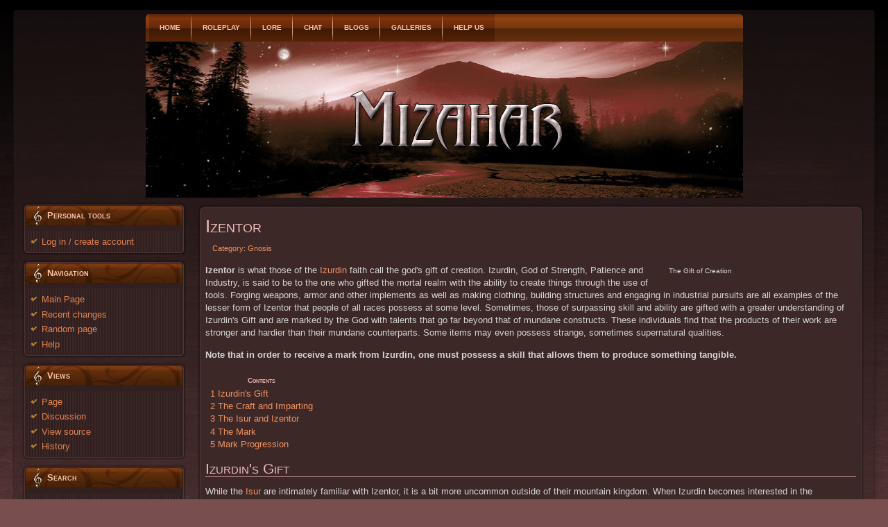

--- FILE ---
content_type: text/html; charset=utf-8
request_url: http://www.mizahar.com/lore/Izentor
body_size: 9197
content:
<!DOCTYPE html PUBLIC "-//W3C//DTD XHTML 1.0 Transitional//EN" "http://www.w3.org/TR/xhtml1/DTD/xhtml1-transitional.dtd">
<html xmlns="http://www.w3.org/1999/xhtml" xml:lang="en" lang="en" dir="ltr">
	<head>
		<title>Izentor - Roleplay Lore</title>
		<meta http-equiv="Content-Type" content="text/html; charset=utf-8" />
		<meta name="Description" content="Izentor information from Mizahar, a fantasy roleplay site." />
		<meta http-equiv="Content-Style-Type" content="text/css" />
		<meta name="generator" content="MediaWiki 1.14.0" />
		<meta name="keywords" content="Izentor,Auristics,Djed,Gnosis,Isur,Izurdin,Sultros" />
		<link rel="shortcut icon" href="/favicon.ico" />
		<link rel="search" type="application/opensearchdescription+xml" href="/w/opensearch_desc.php" title="Mizahar Lore (en)" />
		<link rel="alternate" type="application/rss+xml" title="Mizahar Lore RSS Feed" href="http://www.mizahar.com/w/index.php?title=Special:RecentChanges&amp;feed=rss" />
		<link rel="alternate" type="application/atom+xml" title="Mizahar Lore Atom Feed" href="http://www.mizahar.com/w/index.php?title=Special:RecentChanges&amp;feed=atom" />

<link href="/forums/styles/Mizahar/style2.css" rel="stylesheet" type="text/css" media="screen, projection" />
<link href="/forums/styles/Mizahar/system.css" rel="stylesheet" type="text/css" media="screen, projection" />
<link href="/forums/styles/Mizahar/general.css" rel="stylesheet" type="text/css" media="screen, projection" />
<link href="/forums/styles/Mizahar/style.css" rel="stylesheet" type="text/css" media="screen, projection" />
<!--[if IE 6]><link rel="stylesheet" href="http://mizahar.com/templates/TechLine_de_Template-j15-violin1/style.ie6.css" type="text/css" media="screen" /><![endif]-->
<link href="/forums/styles/Mizahar/wiki.css" rel="stylesheet" type="text/css" media="screen, projection" />
<script type="text/javascript" src="/forums/styles/Mizahar/template/script.js"></script>
		
		<script type= "text/javascript">/*<![CDATA[*/
		var skin = "mizahar";
		var stylepath = "/w/skins";
		var wgArticlePath = "/lore/$1";
		var wgScriptPath = "/w";
		var wgScript = "/w/index.php";
		var wgVariantArticlePath = false;
		var wgActionPaths = {};
		var wgServer = "http://www.mizahar.com";
		var wgCanonicalNamespace = "";
		var wgCanonicalSpecialPageName = false;
		var wgNamespaceNumber = 0;
		var wgPageName = "Izentor";
		var wgTitle = "Izentor";
		var wgAction = "view";
		var wgArticleId = "1048";
		var wgIsArticle = true;
		var wgUserName = null;
		var wgUserGroups = null;
		var wgUserLanguage = "en";
		var wgContentLanguage = "en";
		var wgBreakFrames = false;
		var wgCurRevisionId = "3393";
		var wgVersion = "1.14.0";
		var wgEnableAPI = true;
		var wgEnableWriteAPI = true;
		var wgSeparatorTransformTable = ["", ""];
		var wgDigitTransformTable = ["", ""];
		var wgRestrictionEdit = [];
		var wgRestrictionMove = [];
		/*]]>*/</script>
                
		<script type="text/javascript" src="/w/skins/common/wikibits.js?195"><!-- wikibits js --></script>
		<script type="text/javascript" src="/w/index.php?title=-&amp;action=raw&amp;gen=js&amp;useskin=mizahar"><!-- site js --></script>
		<!-- Head Scripts -->
				<script type="text/javascript" src="/w/skins/common/ajax.js?195"></script>
	</head>
<body  class="mediawiki  ltr ns-0 ns-subject page-Izentor">


<div class="PageBackgroundGradient"></div>
<div class="Main">
<div class="Sheet">
 <div class="Sheet-tl"></div>
 <div class="Sheet-tr"><div></div></div>
 <div class="Sheet-bl"><div></div></div>
 <div class="Sheet-br"><div></div></div>

 <div class="Sheet-tc"><div></div></div>
 <div class="Sheet-bc"><div></div></div>

 <div class="Sheet-cl"><div></div></div>

 <div class="Sheet-cr"><div></div></div>
 <div class="Sheet-cc"></div>
 <div class="Sheet-body">
<div class="nav"><ul class="artmenu"><li><a href="/"><span><span>Home</span></span></a></li><li><a href="/forums/"><span><span>Roleplay</span></span></a></li><li><a href="/lore/"><span><span>Lore</span></span></a></li><li><a href="/forums/chat/" target="_blank"><span><span>Chat</span></span></a></li><li><a href="/forums/blog/"><span><span>Blogs</span></span></a></li><li><a href="/forums/gallery/menu.php"><span><span>Galleries</span></span></a></li><li><a href="/forums/support.php"><span><span>Help Us</span></span></a></li></ul><div class="l"></div><div class="r"><div></div></div>
</div>

<div class="Header">
 <div class="Header-jpeg"></div>
</div>

<div class="contentLayout">

<!-- Begin Left Column -->
<div style="width:250px;float:left;">

<div class="Block">

 <div class="Block-tl"></div>
 <div class="Block-tr"><div></div></div>
 <div class="Block-bl"><div></div></div>
 <div class="Block-br"><div></div></div>
 <div class="Block-tc"><div></div></div>
 <div class="Block-bc"><div></div></div>

 <div class="Block-cl"><div></div></div>
 <div class="Block-cr"><div></div></div>
 <div class="Block-cc"></div>

 <div class="Block-body">

<div class="BlockHeader">
 <div class="header-tag-icon">
  <div class="BlockHeader-text">
Personal tools</div>

 </div>
 <div class="l"></div>
 <div class="r"><div></div></div>
</div>

<div class="BlockContent">
 <div class="BlockContent-tl"></div>
 <div class="BlockContent-tr"><div></div></div>
 <div class="BlockContent-bl"><div></div></div>
 <div class="BlockContent-br"><div></div></div>

 <div class="BlockContent-tc"><div></div></div>
 <div class="BlockContent-bc"><div></div></div>
 <div class="BlockContent-cl"><div></div></div>
 <div class="BlockContent-cr"><div></div></div>

 <div class="BlockContent-cc"></div>
 <div class="BlockContent-body">

	<div class="portlet" id="p-personal">
		<div class="pBody">
			<ul>
					<li id="pt-login"><a href="/w/index.php?title=Special:UserLogin&amp;returnto=Izentor">Log in / create account</a></li>
				</ul>
		</div>
	</div>

</div>
</div></div></div>

	
<div class="Block">

 <div class="Block-tl"></div>
 <div class="Block-tr"><div></div></div>
 <div class="Block-bl"><div></div></div>
 <div class="Block-br"><div></div></div>
 <div class="Block-tc"><div></div></div>
 <div class="Block-bc"><div></div></div>

 <div class="Block-cl"><div></div></div>
 <div class="Block-cr"><div></div></div>
 <div class="Block-cc"></div>

 <div class="Block-body">

<div class="BlockHeader">
 <div class="header-tag-icon">
  <div class="BlockHeader-text">
Navigation</div>

 </div>
 <div class="l"></div>
 <div class="r"><div></div></div>
</div>

<div class="BlockContent">
 <div class="BlockContent-tl"></div>
 <div class="BlockContent-tr"><div></div></div>
 <div class="BlockContent-bl"><div></div></div>
 <div class="BlockContent-br"><div></div></div>

 <div class="BlockContent-tc"><div></div></div>
 <div class="BlockContent-bc"><div></div></div>
 <div class="BlockContent-cl"><div></div></div>
 <div class="BlockContent-cr"><div></div></div>

 <div class="BlockContent-cc"></div>
 <div class="BlockContent-body">
	<div class='portlet' id='p-navigation'>

		<div class='pBody'>
			<ul>
					<li id="n-mainpage-description"><a href="/lore/Mizahar">Main Page</a></li>
					<li id="n-recentchanges"><a href="/lore/Special:RecentChanges">Recent changes</a></li>
					<li id="n-randompage"><a href="/lore/Special:Random">Random page</a></li>
					<li id="n-help"><a href="/lore/Help:Contents">Help</a></li>
				</ul>
		</div>
	</div>
</div></div></div></div>

	<div class="Block">

 <div class="Block-tl"></div>
 <div class="Block-tr"><div></div></div>
 <div class="Block-bl"><div></div></div>
 <div class="Block-br"><div></div></div>
 <div class="Block-tc"><div></div></div>
 <div class="Block-bc"><div></div></div>

 <div class="Block-cl"><div></div></div>
 <div class="Block-cr"><div></div></div>
 <div class="Block-cc"></div>

 <div class="Block-body">

<div class="BlockHeader">
 <div class="header-tag-icon">
  <div class="BlockHeader-text">
		Views</div>

 </div>
 <div class="l"></div>
 <div class="r"><div></div></div>
</div>

<div class="BlockContent">
 <div class="BlockContent-tl"></div>
 <div class="BlockContent-tr"><div></div></div>
 <div class="BlockContent-bl"><div></div></div>
 <div class="BlockContent-br"><div></div></div>

 <div class="BlockContent-tc"><div></div></div>
 <div class="BlockContent-bc"><div></div></div>
 <div class="BlockContent-cl"><div></div></div>
 <div class="BlockContent-cr"><div></div></div>

 <div class="BlockContent-cc"></div>
 <div class="BlockContent-body">

	<div id="p-cactions2" class="portlet">

		<div class="pBody">
			<ul>
						 <li id="ca-nstab-main" class="selected"><a href="/lore/Izentor">Page</a></li>
						 <li id="ca-talk" class="new"><a href="/w/index.php?title=Talk:Izentor&amp;action=edit&amp;redlink=1">Discussion</a></li>
						 <li id="ca-viewsource"><a href="/w/index.php?title=Izentor&amp;action=edit">View source</a></li>
						 <li id="ca-history"><a href="/w/index.php?title=Izentor&amp;action=history">History</a></li>
				</ul>
		</div>
	</div>
</div></div></div></div>
<div class="Block">

 <div class="Block-tl"></div>
 <div class="Block-tr"><div></div></div>
 <div class="Block-bl"><div></div></div>
 <div class="Block-br"><div></div></div>
 <div class="Block-tc"><div></div></div>
 <div class="Block-bc"><div></div></div>

 <div class="Block-cl"><div></div></div>
 <div class="Block-cr"><div></div></div>
 <div class="Block-cc"></div>

 <div class="Block-body">

<div class="BlockHeader">
 <div class="header-tag-icon">
  <div class="BlockHeader-text">
Search</div>

 </div>
 <div class="l"></div>
 <div class="r"><div></div></div>
</div>

<div class="BlockContent">
 <div class="BlockContent-tl"></div>
 <div class="BlockContent-tr"><div></div></div>
 <div class="BlockContent-bl"><div></div></div>
 <div class="BlockContent-br"><div></div></div>

 <div class="BlockContent-tc"><div></div></div>
 <div class="BlockContent-bc"><div></div></div>
 <div class="BlockContent-cl"><div></div></div>
 <div class="BlockContent-cr"><div></div></div>

 <div class="BlockContent-cc"></div>
 <div class="BlockContent-body">
	<div id="p-search" class="portlet">
		
		<div id="searchBody" class="pBody">
			<form action="/lore/Special:Search" id="searchform"><div>
				<input id="searchInput" name="search" type="text" accesskey="f" value="" />
				<input type='submit' name="go" class="searchButton" id="searchGoButton"	value="Go" />&nbsp;
				<input type='submit' name="fulltext" class="searchButton" id="mw-searchButton" value="Search" />
			</div></form>
		</div>
	</div>
</div></div></div></div>
<div class="Block">

 <div class="Block-tl"></div>
 <div class="Block-tr"><div></div></div>
 <div class="Block-bl"><div></div></div>
 <div class="Block-br"><div></div></div>
 <div class="Block-tc"><div></div></div>
 <div class="Block-bc"><div></div></div>

 <div class="Block-cl"><div></div></div>
 <div class="Block-cr"><div></div></div>
 <div class="Block-cc"></div>

 <div class="Block-body">

<div class="BlockHeader">
 <div class="header-tag-icon">
  <div class="BlockHeader-text">
Toolbox</div>

 </div>
 <div class="l"></div>
 <div class="r"><div></div></div>
</div>

<div class="BlockContent">
 <div class="BlockContent-tl"></div>
 <div class="BlockContent-tr"><div></div></div>
 <div class="BlockContent-bl"><div></div></div>
 <div class="BlockContent-br"><div></div></div>

 <div class="BlockContent-tc"><div></div></div>
 <div class="BlockContent-bc"><div></div></div>
 <div class="BlockContent-cl"><div></div></div>
 <div class="BlockContent-cr"><div></div></div>

 <div class="BlockContent-cc"></div>
 <div class="BlockContent-body">
	<div class="portlet" id="p-tb">
		
		<div class="pBody">
			<ul>
					<li id="t-whatlinkshere"><a href="/lore/Special:WhatLinksHere/Izentor">What links here</a></li>
						<li id="t-recentchangeslinked"><a href="/lore/Special:RecentChangesLinked/Izentor">Related changes</a></li>
		<li id="t-specialpages"><a href="/lore/Special:SpecialPages">Special pages</a></li>
						<li id="t-print"><a href="/w/index.php?title=Izentor&amp;printable=yes">Printable version</a></li>				<li id="t-permalink"><a href="/w/index.php?title=Izentor&amp;oldid=3393">Permanent link</a></li>			</ul>
		</div>
	</div>
</div></div></div></div>

			 
</div>
<!-- End Left Column -->
		 
		 
<!-- Begin Content Column -->
<div class="content" id="column-content">
	<div id="content">
		<a name="top" id="top"></a>
		<div class="Post"><div class="Post-tl"></div><div class="Post-tr"><div></div></div><div class="Post-bl"><div></div></div><div class="Post-br"><div></div></div><div class="Post-tc"><div></div></div><div class="Post-bc"><div></div></div><div class="Post-cl"><div></div></div><div class="Post-cr"><div></div></div><div class="Post-cc"></div><div class="Post-body"><div class="Post-inner">
		<h1 class="firstHeading">Izentor</h1>

		<div id="bodyContent">
			<h3 id="siteSub">From Mizahar Lore</h3>
			<div id="contentSub"></div>
									<div id="jump-to-nav">Jump to: <a href="#column-one">navigation</a>, <a href="#searchInput">search</a></div>			<!-- start content -->
			<div id="catlinks"><div id='catlinks' class='catlinks'><div id="mw-normal-catlinks"><a href="/lore/Special:Categories" title="Special:Categories">Category</a>:&#32;<span dir='ltr'><a href="/lore/Category:Gnosis" title="Category:Gnosis">Gnosis</a></span></div></div></div>			<div class="thumb tright"><div class="thumbinner" style="width:270px;"><a href="/lore/File:Izentor.gif" class="image" title="The Gift of Creation"><img alt="" src="/w/images/6/6b/Izentor.gif" width="268" height="179" border="0" class="thumbimage" /></a>  <div class="thumbcaption">The Gift of Creation</div></div></div>
<p><b>Izentor</b> is what those of the <a href="/lore/Izurdin" title="Izurdin">Izurdin</a> faith call the god's gift of creation.  Izurdin, God of Strength, Patience and Industry, is said to be to the one who gifted the mortal realm with the ability to create things through the use of tools.  Forging weapons, armor and other implements as well as making clothing, building structures and engaging in industrial pursuits are all examples of the lesser form of Izentor that people of all races possess at some level.  Sometimes, those of surpassing skill and ability are gifted with a greater understanding of Izurdin's Gift and are marked by the God with talents that go far beyond that of mundane constructs.  These individuals find that the products of their work are stronger and hardier than their mundane counterparts. Some items may even possess strange, sometimes supernatural qualities.
</p><p><b>Note that in order to receive a mark from Izurdin, one must possess a skill that allows them to produce something tangible.</b>
</p>
<table id="toc" class="toc" summary="Contents"><tr><td><div id="toctitle"><h2>Contents</h2></div>
<ul>
<li class="toclevel-1"><a href="#Izurdin.27s_Gift"><span class="tocnumber">1</span> <span class="toctext">Izurdin's Gift</span></a></li>
<li class="toclevel-1"><a href="#The_Craft_and_Imparting"><span class="tocnumber">2</span> <span class="toctext">The Craft and Imparting</span></a></li>
<li class="toclevel-1"><a href="#The_Isur_and_Izentor"><span class="tocnumber">3</span> <span class="toctext">The Isur and Izentor</span></a></li>
<li class="toclevel-1"><a href="#The_Mark"><span class="tocnumber">4</span> <span class="toctext">The Mark</span></a></li>
<li class="toclevel-1"><a href="#Mark_Progression"><span class="tocnumber">5</span> <span class="toctext">Mark Progression</span></a></li>
</ul>
</td></tr></table><script type="text/javascript"> if (window.showTocToggle) { var tocShowText = "show"; var tocHideText = "hide"; showTocToggle(); } </script>
<a name="Izurdin.27s_Gift" id="Izurdin.27s_Gift"></a><h2> <span class="mw-headline">Izurdin's Gift</span></h2>
<p>While the <a href="/lore/Isur" title="Isur">Isur</a> are intimately familiar with Izentor, it is a bit more uncommon outside of their mountain kingdom.  When Izurdin becomes interested in the constructive skill of an individual, he has been known to nurture and build upon the person's natural talent by marking them as practitioners of Izentor.  Carpenters and masons find their structures able to withstand the most brutal storms, earthquakes and other natural disasters.  Weapons, armor and implements forged by smiths become more durable and the work of tailors and seamstresses never experience wear and tear the same way again.  By taking Izurdin's Gift further and acquiring more gnosis marks, the crafter will find that they are able to impart a bit of themselves into their creations.  If a crafter is attractive, they may impart this upon their work thus enhancing the object's appearance beyond what it normally may be.  If the crafter is especially skilled in the arts of combat, their creation may gain the ability to withstand devastating blows or cause excessive wounding.  As one becomes ever more disciplined and skilled with Izurdin's Gift, they may even be able to impart greater abilities such as Healing if they also possess such <a href="/lore/Gnosis" title="Gnosis">Gnosis</a> or even <a href="/lore/Djed" title="Djed">djed</a> related abilities.  Those with the greatest number of marks and most skill with Izurdin's Gift can attain the ultimate form of creation by imparting an object with sentience.  Such a task is reserved for only the most favored of those marked by Izurdin yet those who do attain it are said to have gained immortality through their works since they literally live on through their creations.
</p>
<a name="The_Craft_and_Imparting" id="The_Craft_and_Imparting"></a><h2> <span class="mw-headline">The Craft and Imparting</span></h2>
<div class="thumb tright"><div class="thumbinner" style="width:182px;"><a href="/lore/File:Izentor1.gif" class="image" title="The Mark of Izurdin"><img alt="" src="/w/images/thumb/6/6b/Izentor1.gif/180px-Izentor1.gif" width="180" height="270" border="0" class="thumbimage" /></a>  <div class="thumbcaption"><div class="magnify"><a href="/lore/File:Izentor1.gif" class="internal" title="Enlarge"><img src="/w/skins/common/images/magnify-clip.png" width="15" height="11" alt="" /></a></div>The Mark of Izurdin</div></div></div>
<p>Those possessing Izurdin's marks and practicing Izentor continue to exercise their craft like any other crafter.  The tools of each trade remain the same as does the process of creation.  It is through the crafting process that the majority of Izurdin's Gift is invoked. The skill, passion and drive that goes into the object's creation is what gives an object the potential for the imparting of greater things.  When the craft, whatever it may be, is otherwise complete, the crafter then calls upon the blessing of Izurdin through their mark while making contact with their work.  Single marks allow the crafter to impart the foundation of their gift in the form of enhanced physical properties.  Those with two marks from Izurdin however may impart those properties as well as gift their creation with a single mundane aspect of their own being.  Three marks grant the grafter the ability to impart a single ability upon the creation that transcends the mundane.  This may be a single gnosis, magic or other supernatural affect.  Four marks allow the crafter to split a piece of their soul and impart it upon the creation thus granting it sentience.
</p><p>Imparting, even when calling upon but a single gnosis mark, is an exhausting experience as it tests, stretches and tears away at a person's strength and patience.  The imparting process has been described as being similar to not sleeping for days before running a 20 mile marathon while being surrounded by hundreds of screaming children but having to focus on a single thing without succumbing to distraction.  Imparting requires great focus, patience and strength as even the most simple items being imparted require hours of uninterrupted concentration, unbroken physical contact and unwavering focus upon what qualities are being imparted.
</p><p>When finished, the strain of the process comes crashing down upon the crafter; leaving all but the most hardy individuals unable to move for at least a few hours as every fiber of their body feels as though it were split apart and hastily put back together again.  The final product however is what makes it all worth it.  Objects imparted with Izentor, in addition to their imparted qualities, acquire an aura identifying them as carrying a divine touch as well as one identifying the object as being a part of them.  Imparted objects can be immediately recognized by their creator.  The creator can also sense the object from a distance away depending on how many marks they possess.
</p>
<a name="The_Isur_and_Izentor" id="The_Isur_and_Izentor"></a><h2> <span class="mw-headline">The Isur and Izentor</span></h2>
<p>The Isur are unique in that they are all born with the first mark of Izurdin in the form of their metallic arms.  For them, this only adds fuel to their claims that the Isur are the mortal descendants of Izurdin and thus worthy of respect and honor due to beings of such stature.  While the Isur may be born with a gnosis mark from Izurdin, any race with the skill, strength and patience to build and create may gain Izurdin's favor and become marked.
</p>
<a name="The_Mark" id="The_Mark"></a><h2> <span class="mw-headline">The Mark</span></h2>
<p>When Izurdin marks those he favors, he does so in a way that does not negatively affect their physical appearance.  If anything, Izurdin's marks add to one's natural beauty and sometimes even enhances it.  Thus his marks appear upon the body as elaborate tattoos almost always found on the primary arm of the receiver.  To Izurdin, the arm is a tool which one uses to create, build and empower.  By marking the arms of his favored, Izurdin is blessing the tools used to craft wonders of the world.  When invoking the gnosis of Izurdin, the marks on the arm of the favored ignite and a powerful glow of chromatic energy engulfs the entire arm; bathing the immediate area with swirling red, green and blue light.  As more marks are granted, the tattoos grow and expand until eventually they spread the length of the arm from the shoulder down to the fingers.
</p><p>Those who somehow garner Izurdin's displeasure find their experience to be vastly different.  Not only do they not receive any sort of elaborate tattoos, they find that themselves feeling progressively weaker, easy to anger and in more extreme cases even lose the use of their primary arm.
</p>
<a name="Mark_Progression" id="Mark_Progression"></a><h2> <span class="mw-headline">Mark Progression</span></h2>
<table style="border-spacing:0 0;">
<tr>
<td style="background:#560000;font-variant:small-caps;padding:4px" colspan="2"> Marked [Cursed] - 1 Gnosis Mark
</td></tr>
<tr>
<td style="background:#560000;width:20px;">
</td><td style="padding:10px;">Those marked by Izurdin receive an elaborate tattoo on the shoulder of their primary arm.  With a single mark, the individual may impart special properties on a single item that they themselves have personally crafted.  The item becomes more durable thus resisting even the most devastating sources of potential damage.  Blades will almost never break or dull, armor will almost never dent, cloth will almost never tear or fray and structures may withstand the most devastating weather conditions.  It is this god granted gift that makes items crafted by an Isur so highly sought after.  The marked may always identify their own crafted items on sight. Imparting these items is a highly taxing process both physically and mentally so much that the crafter must rest for an entire day following the imparting.
<p>Those cursed by Izurdin become unnaturally easy to anger.  The slightest annoyance becomes a great frustration while mild frustrations become enraging.  The individual's aura changes such that even those unskilled in <a href="/lore/Auristics" title="Auristics">Auristics</a> can sense that the cursed person is quite unstable thus social interactions may be severely affected.
</p>
</td></tr>
<tr>
<td style="background:#700000;font-variant:small-caps;padding:4px" colspan="2"> Favored [Despised] - 2 Gnosis Marks
</td></tr>
<tr>
<td style="background:#700000;width:20px;">
</td><td style="padding:10px;">Izurdin's favored have their original mark extended so that it curls and weaves its way down to their elbow.  In addition to the imparted properties from their first mark, the favored may now impart a bit of themselves upon their craft.  If the person is kind and gentle, the item may cause those who view it or come in contact with it to themselves, lighten-up and become calm.  If the person is especially beautiful or ugly, the item may change to reflect that appearance upon itself.  Those serving justice and law may grant their items a righteous aura that unnerves those of the opposite agenda while a person holding evil and selfishness in their hearts would cause their item to negatively affect those with opposite thoughts. The favored may sense their own crafted items to a distance of 1 mile in any direction.  This works regardless of magical means of concealment or any mundane obstructions.  Imparting these items is an extraordinarily taxing process both physically and mentally so much that the crafter must rest for three days following the imparting.
<p>Individuals despised by Izurdin find their physical strength and endurance lacking.  They tire after a very short amount of physical activity and their bodies begin to look less defined and even become flabbier.
</p>
</td></tr>
<tr>
<td style="background:#B00000;font-variant:small-caps;padding:4px" colspan="2"> Priest/Priestess [Adversary] - 3 Gnosis Marks
</td></tr>
<tr>
<td style="background:#B00000;width:20px;">
</td><td style="padding:10px;">A Priest or Priestess of Izurdin is capable of crafting legendary works of divine power.  Their tattoos extend even further down their arm to their wrist.  The priest is able to impart a single supernatural property upon their craft.  These properties, like the those imparted with the second gnosis mark, must reflect some aspect of the creator.  Thus, building on the previous examples, one may impart the ability to inspire or calm a large number of people at once or even unleash burning illumination against an evil foe or swallow a righteous one in acidic darkness.  Whatever the property, it may have only one affect and is almost always temporary though some permanent effects have been known to exist.  The priest(ess) may sense their own crafted items to a distance of 5 miles in any direction.  This works regardless of magical means of concealment or any mundane obstructions. Imparting these items is a grueling process both physically and mentally so much that the crafter must rest for a week following the imparting.
<p>An adversary of Izurdin loses the use of their primary arm.  The arm is effectively paralyzed from the shoulder down to the tips of the fingers and cannot be used for anything until the person somehow atones for their slight against Izurdin; if such a thing is even possible.
</p>
</td></tr>
<tr>
<td style="background:#CC2200;font-variant:small-caps;padding:4px" colspan="2"> Champion [Nemesis] - 4 Gnosis Marks
</td></tr>
<tr>
<td style="background:#CC2200;width:20px;">
</td><td style="padding:10px;">The Champion of Izurdin is a crafter without equal.  Their marks extend from their shoulder down their arm, past their elbow and wrist and wrapping around their fingers.  Included in the finished mark is the symbol of Izurdin, the hammer, which is displayed prominently in the center of a circle of glyphs on the top of the hand.  The champion is able to impart upon their craft a piece of their soul; an echo of their being.  The item gains a form of sentience as if it were the champion's child.  It thinks at roughly the same capacity as the champion and may communicate telepathically with anyone though it usually chooses to do so only with its creator.  It possesses all of the skills of its creator but with half the skill points.  If the champion was able to manipulate djed, so can the item but also at half the proficiency.  The item may not move on its own accord with the exception of items that possess moving parts like wheels.  Statues or other crafts that may look like they could move, cannot.  If the champion dies, their imparted items remain thus it is possible for these individuals to gain effective immortality of a sort. Imparting these items is a dangerous process that can leave the person suffering from a variety of conditions; some permanent.  These include but are not limited to severe nightmares, light but frequent headaches, reduced sense of feeling in the off-hand and a variety of other uncomfortable conditions.  Though the conditions themselves come and go, they will do so for the rest of the person's life.  This is because of the splitting and copying of the soul.  The more one does it, the worse the effects will be for them.  The items however do not suffer from these affects.
<p>A very rare few of these items are thought to have survived the Valterrian with at least a couple thought to be hidden somewhere in the Isurian Kingdom of <a href="/lore/Sultros" title="Sultros">Sultros</a>.
</p><p>Izurdin's Nemesis is a pathetic individual to be sure.  In addition to being easy to anger, physically decrepit and lacking the use of their primary arm, those gaining the fourth negative mark are struck with paralysis from the waist down.
</p>
</td></tr></table>

<!-- 
NewPP limit report
Preprocessor node count: 30/1000000
Post-expand include size: 6690/2097152 bytes
Template argument size: 5866/2097152 bytes
Expensive parser function count: 0/100
-->

<!-- Saved in parser cache with key lorewiki-mw_:pcache:idhash:1048-0!1!0!!en!2!edit=0 and timestamp 20190903054818 -->
<div class="printfooter">
Retrieved from "<a href="http://www.mizahar.com/lore/Izentor">http://www.mizahar.com/lore/Izentor</a>"</div>

			<!-- end content -->
			<div class="visualClear"></div>
		</div>
</div></div></div>
 
	</div>
</div>
<!-- End Content Column -->

</div></div></div>

<div class="FooterBackgroundSimpleGradient">
<div class="cleared"></div>
<div class="Footer">
<div class="Footer-inner"> &copy; 2009-2019  Mizahar, fantasy <a href="/">role play forum</a><br />
<div id="footer">
				<ul id="f-list">
					<li id="lastmod"> This page was last modified on 16 January 2010, at 11:50.</li>
					<li id="viewcount">This page has been accessed 4,051 times.</li>
					<li id="about"><a href="/lore/Mizahar_Lore:About" title="Mizahar Lore:About">About Mizahar Lore</a></li>
				</ul>
</div>
</div></div></div>
		
	
		<script type="text/javascript">if (window.runOnloadHook) runOnloadHook();</script>

<!-- Served in 0.146 secs. --></div>

<script type="text/javascript">
var gaJsHost = (("https:" == document.location.protocol) ? "https://ssl." : "http://www.");
document.write(unescape("%3Cscript src='" + gaJsHost + "google-analytics.com/ga.js' type='text/javascript'%3E%3C/script%3E"));
</script>
<script type="text/javascript">
try {
var pageTracker = _gat._getTracker("UA-10078699-2");
pageTracker._trackPageview();
} catch(err) {}</script>
</body><!-- Cached/compressed 20190903054818 -->
</html>


--- FILE ---
content_type: text/css
request_url: http://www.mizahar.com/forums/styles/Mizahar/style2.css
body_size: 70383
content:
/*  phpBB 3.0 Style Sheet
    --------------------------------------------------------------
	Style name:		proSilver
	Based on style:	proSilver (this is the default phpBB 3 style)
	Original author:	subBlue ( http://www.subBlue.com/ )
	Modified by:		
	
	Copyright 2006 phpBB Group ( http://www.phpbb.com/ )
    --------------------------------------------------------------
*/

/* General prosilver Markup Styles
---------------------------------------- */

* {
	/* Reset browsers default margin, padding and font sizes */
	margin: 0;
	padding: 0;
}

html {
	font-size: 100%;
	/* Always show a scrollbar for short pages - stops the jump when the scrollbar appears. non-IE browsers */
	height: 100%;
	margin-bottom: 1px;
}

body {
	/* Text-Sizing with ems: http://www.clagnut.com/blog/348/ */
	font-family: Verdana, Helvetica, Arial, sans-serif;
	color: #828282;
	/*background-color: #7a7a7a;*/
	/*font-size: 62.5%;			 This sets the default font size to be equivalent to 10px */
	font-size: 10px;
	margin: 0;
	padding: 12px 0;
}

a {
    text-decoration:none;
}

h1 {
	/* Forum name */
	font-family: "Trebuchet MS", Arial, Helvetica, sans-serif;
	margin-right: 200px;
	color: #7a7a7a;
	margin-top: 15px;
	font-weight: bold;
	font-size: 2em;
}

h2 {
	/* Forum header titles */
	font-family: "Trebuchet MS", Arial, Helvetica, sans-serif;
	font-weight: normal;
	color: #3f3f3f;
	font-size: 2em;
	margin: 0.8em 0 0.2em 0;
}

h2.solo {
	margin-bottom: 1em;
}

h3 {
	/* Sub-headers (also used as post headers, but defined later) */
	font-family: Arial, Helvetica, sans-serif;
	font-weight: bold;
	text-transform: uppercase;
	border-bottom: 1px solid #EEE0C8;
	margin-bottom: 3px;
	padding-bottom: 2px;
	font-size: 1.05em;
	color: #989898;
	margin-top: 20px;
}

h4 {
	/* Forum and topic list titles */
	font-family: "Trebuchet MS", Verdana, Helvetica, Arial, Sans-serif;
	font-size: 1.3em;
}

p {
	line-height: 1.3em;
	font-size: 1.1em;
	margin-bottom: 1.5em;
}

img {
	border-width: 0;
}

hr {
	/* Also see tweaks.css */
	border: 0 none #7a7a7a;
	border-top: 1px solid #EEE0C8;
	height: 1px;
	margin: 5px 0;
	display: block;
	clear: both;
}

hr.dashed {
	border-top: 1px dashed #EEE0C8;
	margin: 10px 0;
}

hr.divider {
	display: none;
}

p.right {
	text-align: right;
}

/* Main blocks
---------------------------------------- */
#wrap {
	padding: 0 20px;
	min-width: 1000px;
	/*width: 900px;*/
	width: auto;
}

#simple-wrap {
	padding: 6px 10px;
}

#page-body {
	margin: 4px 0;
	clear: both;
}

#page-footer {
	clear: both;
}

#page-footer h3 {
	margin-top: 20px;
}

#logo {
	float: left;
	width: auto;
	padding: 10px 13px 0 10px;
}

a#logo:hover {
	text-decoration: none;
}

/* Search box
--------------------------------------------- */
#search-box {
	color: #7a7a7a;
	position: relative;
	margin-top: -38px;
	margin-right: 5px;
	display: block;
	float: right;
	text-align: right;
    z-index: 100;
	white-space: nowrap; /* For Opera */
}

#search-box #keywords {
	width: 95px;
	background-color: #7a7a7a;
}

#search-box input {
	border: 1px solid #b0b0b0;
}

/* .button1 style defined later, just a few tweaks for the search button version */
#search-box input.button1 {
	padding: 1px 5px;
}

#search-box li {
	text-align: right;
	margin-top: 4px;
}

#search-box img {
	vertical-align: middle;
	margin-right: 3px;
}

/* Site description and logo */
#site-description {
	float: left;
	width: 70%;
}

#site-description h1 {
	margin-right: 0;
}

/* Round cornered boxes and backgrounds
---------------------------------------- */
.headerbar {
	background: #ebebeb none repeat-x 0 0;
	color: #7a7a7a;
	margin-bottom: 4px;
	padding: 0 5px;
}

.navbar {
	padding: 0 10px;
}

.navbar1 {
	height: 24px;
}

.forabg {
	margin-bottom: 4px;
	padding: 0 5px;
	clear: both;
}

.forumbg {
	margin-bottom: 4px;
	padding: 0 5px;
	clear: both;
}

.panel {
	margin-bottom: 4px;
	padding: 0 10px;
	/*background-color: #f3f3f3;*/
	color: #3f3f3f;
}

.post {
	padding: 0 10px;
	margin-bottom: 4px;
	background-repeat: no-repeat;
	background-position: 100% 0;
}

.post:target .content {
	color: #c2c2c2;
}

/*.bg1	{ background-color: #f7f7f7;}
.bg2	{ background-color: #f2f2f2; }
.bg3	{ background-color: #ebebeb; }*/

.topiclist .bg2
{
    background-color: #332020;
    /*filter:alpha(opacity=25);-moz-opacity:.25;opacity:.25; 
    z-index:-20;*/
}

.rowbg {
	margin: 5px 5px 2px 5px;
}

.ucprowbg {
	background-color: #e2e2e2;
}

.fieldsbg {
	/*border: 1px #DBDEE2 solid;*/
	background-color: #eaeaea;
}

span.corners-top, span.corners-bottom, span.corners-top span, span.corners-bottom span {
	font-size: 1px;
	line-height: 1px;
	display: block;
	height: 5px;
	background-repeat: no-repeat;
}

span.corners-top {
	background-image: none;
	background-position: 0 0;
	margin: 0 -5px;
}

span.corners-top span {
	background-image: none;
	background-position: 100% 0;
}

span.corners-bottom {
	background-image: none;
	background-position: 0 100%;
	margin: 0 -5px;
	clear: both;
}
span.corners-bottom2 {
	background-image: none;
	background-position: 0 100%;
	clear: both;
	font-size: 1px;
	line-height: 1px;
	display: block;
	height: 5px;
	background-repeat: no-repeat;
}

span.corners-bottom span {
	background-image: none;
	background-position: 100% 100%;
}

.headbg span.corners-bottom {
	margin-bottom: -1px;
}

.post span.corners-top, .post span.corners-bottom, .panel span.corners-top, .panel span.corners-bottom, .navbar span.corners-top, .navbar span.corners-bottom {
	margin: 0 -10px;
}

.rules span.corners-top {
	margin: 0 -10px 5px -10px;
}

.rules span.corners-bottom {
	margin: 5px -10px 0 -10px;
}

/* Horizontal lists
----------------------------------------*/
ul.linklist {
	display: block;
	margin: 0;
}

ul.linklist li {
	display: block;
	list-style-type: none;
	float: left;
	width: auto;
	margin-right: 5px;
	font-size: 1.1em;
	line-height: 2.2em;
}

ul.linklist li.rightside, p.rightside {
	float: right;
	margin-right: 0;
	margin-left: 5px;
	text-align: right;
}

ul.navlinks {
	padding-bottom: 1px;
	margin-bottom: 1px;
	font-weight: bold;
}

ul.leftside {
	float: left;
	margin-left: 0;
	margin-right: 5px;
	text-align: left;
}

ul.rightside {
	float: right;
	margin-left: 5px;
	margin-right: -5px;
	text-align: right;
}

/* Table styles
----------------------------------------*/
table.table1 {
	/* See tweaks.css */
}

#page-body table
{
	margin-left: auto;
	margin-right: auto;
}

.bbtable
{
	background: #222640;
 	border: 1px solid #555555;
	float: none; 
	border-collapse: collapse; 
}

.bbtable td
{
	border: 1px solid #555555;
	padding: 2px;
}

#ucp-main table.table1 {
	padding: 2px;
}

table.table1 thead th {
	font-weight: normal;
	text-transform: uppercase;
	color: #7a7a7a;
	line-height: 1.3em;
	font-size: 1em;
	padding: 0 0 4px 3px;
}

table.table1 thead th span {
	padding-left: 7px;
}

table.table1 tbody tr {
	border: 1px solid #cfcfcf;
}

table.table1 tbody tr:hover, table.table1 tbody tr.hover {
	/*background-color: #f6f6f6;*/
	color: #000;
}

table.table1 td {
	color: #6a6a6a;
	font-size: 1.1em;
}

table.table1 tbody td {
	padding: 5px;
	border-top: 1px solid #FAFAFA;
}

table.table1 tbody th {
	padding: 5px;
	border-bottom: 1px solid #c2c2c2;
	text-align: left;
	color: #d4d4d4;
}

/* Specific column styles */
table.table1 .name		{ text-align: left; }
table.table1 .posts		{ text-align: center !important; width: 7%; }
table.table1 .joined	{ text-align: left; width: 15%; }
table.table1 .active	{ text-align: left; width: 15%; }
table.table1 .mark		{ text-align: center; width: 7%; }
table.table1 .info		{ text-align: left; width: 30%; }
table.table1 .info div	{ width: 100%; white-space: nowrap; overflow: hidden; }
table.table1 .autocol	{ line-height: 2em; white-space: nowrap; }
table.table1 thead .autocol { padding-left: 1em; }

table.table1 span.rank-img {
	float: right;
	width: auto;
}

table.info td {
	padding: 3px;
}

table.info tbody th {
	padding: 3px;
	text-align: right;
	vertical-align: top;
	color: #c2c2c2;
	font-weight: normal;
}

.forumbg table.table1 {
	margin: 0 -2px -1px -1px;
}

/* Misc layout styles
---------------------------------------- */
/* column[1-2] styles are containers for two column layouts 
   Also see tweaks.css */
.column1 {
	float: left;
	clear: left;
	width: 49%;
}

.column2 {
	float: right;
	clear: right;
	width: 49%;
}

/* General classes for placing floating blocks */
.left-box {
	float: left;
	width: auto;
	text-align: left;
}

.right-box {
	float: right;
	width: auto;
	text-align: right;
}

dl.details {
	/*font-family: "Lucida Grande", Verdana, Helvetica, Arial, sans-serif;*/
	font-size: 1.1em;
}

dl.details dt {
	float: left;
	clear: left;
	width: 30%;
	text-align: right;
	color: #c2c2c2;
	display: block;
    line-height: 1.7em;
}

dl.details dd {
	margin-left: 0;
	padding-left: 5px;
 	line-height: 1.7em;
	color: #828282;
	float: left;
	width: 65%;
}

/* Pagination
---------------------------------------- */
.pagination {
	height: 1%; /* IE tweak (holly hack) */
	width: auto;
	text-align: right;
	margin-top: 5px;
	float: right;
}

.pagination span.page-sep {
	display: none;
}

li.pagination {
	margin-top: 0;
}

.pagination strong, .pagination b {
	font-weight: normal;
}

.pagination span strong {
	padding: 0 2px;
	margin: 0 2px;
	font-weight: normal;
	color: #7a7a7a;
	background-color: #bfbfbf;
	border: 1px solid #bfbfbf;
	font-size: 0.9em;
}

.pagination span a, .pagination span a:link, .pagination span a:visited, .pagination span a:active {
	font-weight: normal;
	text-decoration: none;
	color: #747474;
	margin: 0 2px;
	padding: 0 2px;
	background-color: #eeeeee;
	border: 1px solid #bababa;
	font-size: 0.9em;
	line-height: 1.5em;
}

.pagination span a:hover {
	border-color: #d2d2d2;
	background-color: #d2d2d2;
	color: #7a7a7a;
	text-decoration: none;
}

.pagination img {
	vertical-align: middle;
}

/* Pagination in viewforum for multipage topics */
.row .pagination {
	display: block;
	float: right;
	width: auto;
	margin-top: 0;
	padding: 1px 0 1px 15px;
	font-size: 0.9em;
	background: none 0 50% no-repeat;
}

.row .pagination span a, li.pagination span a {
	background-color: #7a7a7a;
}

.row .pagination span a:hover, li.pagination span a:hover {
	background-color: #d2d2d2;
}

/* Miscellaneous styles
---------------------------------------- */
#forum-permissions {
	float: right;
	width: auto;
	padding-left: 5px;
	margin-left: 5px;
	margin-top: 10px;
	text-align: right;
}

.copyright {
	padding: 5px;
	text-align: center;
	color: #555555;
}

.small {
	font-size: 0.9em !important;
}

.titlespace {
	margin-bottom: 15px;
}

.headerspace {
	margin-top: 20px;
}

.error {
	color: #bcbcbc;
	font-weight: bold;
	font-size: 1em;
}

.reported {
	background-color: #f7f7f7;
}

li.reported:hover {
	background-color: #ececec;
}

div.rules {
	background-color: #ececec;
	color: #bcbcbc;
	padding: 0 10px;
	margin: 10px 0;
	font-size: 1.1em;
}

div.rules ul {
	margin-left: 20px;
}

p.rules {
	background-color: #ececec;
	background-image: none;
	padding: 5px;
}

p.rules img {
	vertical-align: middle;
}

p.rules a {
	vertical-align: middle;
	clear: both;
}

#top {
	position: absolute;
	top: -20px;
}

.clear {
	display: block;
	clear: both;
	font-size: 1px;
	line-height: 1px;
	background: transparent;
}


	.main { width: 1100px; background: #181c1f; vertical-align: top; margin: 0 auto 0 auto; }

	.west { min-width: 0; vertical-align: top; margin: 0; }

	.east { min-width: 0; width: 280px; vertical-align: top; margin: 0; }
 .cathead { width: 480px; height: 22px; background: #1e2126 url(./theme/images/h1.gif);
		border: #1d2225; border-style: solid; border-width: 0px 0px 0px 0px; padding: 6px 0px 0px 10px; }
.forhead { width: 490px; height: 48px; background: #075C79 url(./theme/images/h2.gif);
		border: #07546D; border-style: solid; border-width: 0px 0px 1px 0px; }
 .tabhead { width: 242px; height: 19px; background: #21252A url(./theme/images/h4.gif); margin: 14px 14px 0px 14px;
		border: #2D3337; border-style: solid; border-width: 1px 0px 1px 0px; padding: 4px 0px 0px 8px; }
 /* Dark Title  */
	.dt		{ font-size: 12px; font-weight: bold; }

     /* Dark Normal */
	.dn		{ font-size: 11px; }
.tabcell { width: 234px; background-color: #202328; line-height: 19px;  
		padding: 5px 8px 8px 8px; margin: 0px 14px 0px 14px; }
/* Form elements */

/*form { margin: 0; }*/
form { display: inline; }

input,textarea, select {
color : #dedede;
font: normal 11px Verdana, Arial, Helvetica, sans-serif;
border: 1px #292929 solid;
}

/* The text input fields background colour */
input.post, textarea.post, select			{ background-color : #202020; border: 1px #292929 solid; }
input.post2, textarea.post2, select	{ background-color : #202020; border: 1px #292929 solid; }
input						{ text-indent : 2px; border: 1px #292929 solid; }

/* The buttons used for bbCode styling in message post */
input.button {
border: 1px #292929 solid;
background-color :	#202020;
color :			#dedede;
font-size:		10px; font-family: Verdana, Arial, Helvetica, sans-serif;
cursor:			pointer;
}

/* The main submit button option */
input.mainoption {
background-color:	#202020;
font-weight:		bold;
border: 1px #292929 solid;
cursor:			pointer;
}

/* None-bold submit button */
input.liteoption {
background-color:	#202020;
font-weight:		normal;
cursor:			pointer;
}

/* Coloured usernames */
.username-coloured {
	font-weight: bold;
	display: inline !important;
}



/* Links for forum/topic lists */
a.forumtitle {
	font-family: "Trebuchet MS", Helvetica, Arial, Sans-serif;
	font-size: 1.2em;
	font-weight: bold;
	text-decoration: none;
}

a.topictitle {
	font-family: "Trebuchet MS", Helvetica, Arial, Sans-serif;
	font-size: 1.2em;
	font-weight: bold;
	text-decoration: none;
}

.signature a, .signature a:visited, .signature a:active, .signature a:hover {
	border: none;
	text-decoration: underline;
	background-color: transparent;
}

/* Profile searchresults */	
.search .postprofile a {
	color: #898989;
	text-decoration: none; 
	font-weight: normal;
}

.search .postprofile a:hover {
	color: #d3d3d3;
	text-decoration: underline; 
}

/* Back to top of page */
.back2top {
	clear: both;
	height: 11px;
	text-align: right;
}

a.top {
	background: none no-repeat top left;
	text-decoration: none;
	width: 11px;
	height: 11px;
	display: block;
	float: right;
	overflow: hidden;
	letter-spacing: 1000px;
	text-indent: 11px;
}

a.top2 {
	background: none no-repeat 0 50%;
	text-decoration: none;
	padding-left: 15px;
}

/* Arrow links  */
a.up		{ background: none no-repeat left center; }
a.down		{ background: none no-repeat right center; }
a.left		{ background: none no-repeat 3px 60%; }
a.right		{ background: none no-repeat 95% 60%; }

a.up, a.up:link, a.up:active, a.up:visited {
	padding-left: 10px;
	text-decoration: none;
	border-bottom-width: 0;
}

a.up:hover {
	background-position: left top;
	background-color: transparent;
}

a.down, a.down:link, a.down:active, a.down:visited {
	padding-right: 10px;
}

a.down:hover {
	background-position: right bottom;
	text-decoration: none;
}

a.left, a.left:active, a.left:visited {
	padding-left: 12px;
}

a.left:hover {
	color: #d2d2d2;
	text-decoration: none;
	background-position: 0 60%;
}

a.right, a.right:active, a.right:visited {
	padding-right: 12px;
}

a.right:hover {
	color: #d2d2d2;
	text-decoration: none;
	background-position: 100% 60%;
}
/* proSilver Content Styles
---------------------------------------- */

ul.topiclist {
	display: block;
	list-style-type: none;
	margin: 0;
}


ul.topiclist dl {
	position: relative;
}

ul.topiclist li.row dl {
	padding: 5px 10px;
}

ul.topiclist dt {
	display: block;
	float: left;
	width: 50%;
	font-size: 1.1em;
	padding-left: 5px;
	padding-right: 5px;
}

ul.topiclist dd {
	display: block;
	float: left;
	border-left: 1px solid #1a1a1a;
	padding: 4px 0;
}

ul.topiclist dfn {
	/* Labels for post/view counts */
	display: none;
}

ul.topiclist li.row dt a.subforum {
	background-image: none;
	background-position: 0 50%;
	background-repeat: no-repeat;
	position: relative;
	white-space: nowrap;
	padding: 0 0 0 12px;
}

.forum-image {
	float: left;
	padding-top: 5px;
	margin-right: 5px;
}

li.row {
	/*border-top: 1px solid #1a1a1a;
	border-bottom: 1px solid #8f8f8f;*/
}

li.row strong {
	font-weight: normal;
	color: #c2c2c2;
}

li.row:hover {
	/*background-color: #f6f6f6;*/
}

li.row:hover dd {
	/*border-left-color: #CCCCCC;*/
}

li.header dt, li.header dd {
	line-height: 1em;
	border-left-width: 0;
	margin: 2px 0 4px 0;
	padding-top: 2px;
	padding-bottom: 2px;
	font-size: 1em;
	/*font-family: Arial, Helvetica, sans-serif;
    text-transform: uppercase;*/
	
}

li.header dt {
	font-weight: bold;
}

li.header dd {
	margin-left: 1px;
}

li.header dl.icon {
	min-height: 0;
}

li.header dl.icon dt {
	/* Tweak for headers alignment when folder icon used */
	padding-left: 0;
	padding-right: 50px;
}

/* Forum list column styles */
dl.icon {
	min-height: 35px;
	background-position: 10px 50%;		/* Position of folder icon */
	background-repeat: no-repeat;
}

dl.icon dt {
	padding-left: 45px;					/* Space for folder icon */
	background-repeat: no-repeat;
	background-position: 5px 95%;		/* Position of topic icon */
}

dd.posts, dd.topics, dd.views {
	width: 8%;
	text-align: center;
	line-height: 2.2em;
	font-size: 1.2em;
}

dd.lastpost {
	width: 25%;
	font-size: 1.1em;
}

dd.redirect {
	font-size: 1.1em;
	line-height: 2.5em;
}

dd.moderation {
	font-size: 1.1em;
}

dd.lastpost span, ul.topiclist dd.searchby span, ul.topiclist dd.info span, ul.topiclist dd.time span, dd.redirect span, dd.moderation span {
	display: block;
	padding-left: 5px;
}

dd.time {
	width: auto;
	line-height: 200%;
	font-size: 1.1em;
}

dd.extra {
	width: 12%;
	line-height: 200%;
	text-align: center;
	font-size: 1.1em;
}

dd.mark {
	float: right !important;
	width: 9%;
	text-align: center;
	line-height: 200%;
	font-size: 1.2em;
}

dd.info {
	width: 30%;
}

dd.option {
	width: 15%;
	line-height: 200%;
	text-align: center;
	font-size: 1.1em;
}

dd.searchby {
	width: 47%;
	font-size: 1.1em;
	line-height: 1em;
}

ul.topiclist dd.searchextra {
	margin-left: 5px;
	padding: 0.2em 0;
	font-size: 1.1em;
	color: #333333;
	border-left: none;
	clear: both;
	width: 98%;
	overflow: hidden;
}

/* Container for post/reply buttons and pagination */
.topic-actions {
	margin-bottom: 3px;
	font-size: 1.1em;
	height: 28px;
	min-height: 28px;
}
div[class].topic-actions {
	height: auto;
}

/* Post body styles
----------------------------------------*/
.postbody {
	padding: 0;
	line-height: 1.48em;
	color: #333333;
	/*width: 76%;*/
	width: auto;
	float: left;
}

.postbody .ignore {
	font-size: 1.1em;
}

.postbody h3.first {
	/* The first post on the page uses this */
	font-size: 1.7em;
}

.postbody h3 {
	/* Postbody requires a different h3 format - so change it here */
	font-size: 1.5em;
	padding: 2px 0 0 0;
	margin: 0 0 0.3em 0 !important;
	text-transform: none;
	border: none;
	font-family: "Trebuchet MS", Verdana, Helvetica, Arial, sans-serif;
	line-height: 125%;
}

.postbody h3 img {
	/* Also see tweaks.css */
	vertical-align: bottom;
}

.postbody .content {
	font-size: 1.3em;
}

.search .postbody {
	width: 68%
}

/* Topic review panel
----------------------------------------*/
#review {
	margin-top: 2em;
}

#topicreview {
	padding-right: 5px;
	overflow: auto;
	height: 300px;
}

#topicreview .postbody {
	width: auto;
	float: none;
	margin: 0;
	height: auto;
}

#topicreview .post {
	height: auto;
}

#topicreview h2 {
	border-bottom-width: 0;
}

/* Content container styles
----------------------------------------*/
.content {
	min-height: 3em;
	overflow: hidden;
	line-height: 1.4em;
	font-family: "Lucida Grande", "Trebuchet MS", Verdana, Helvetica, Arial, sans-serif;
	font-size: 1em;
	/*color: #333333;*/
}

.content h2, .panel h2 {
	font-weight: normal;
	color: #989898;
	border-bottom: 1px solid #CCCCCC;
	font-size: 1.6em;
	margin-top: 0.5em;
	margin-bottom: 0.5em;
	padding-bottom: 0.5em;
}

.inner
{
    min-width: 0;
}

.panel h3 {
	margin: 0.5em 0;
}

.panel p {
	font-size: 1.2em;
	margin-bottom: 1em;
	line-height: 1.4em;
}

.content p {
	font-family: "Lucida Grande", "Trebuchet MS", Verdana, Helvetica, Arial, sans-serif;
	font-size: 1.2em;
	margin-bottom: 1em;
	line-height: 1.4em;
}

dl.faq {
	font-family: "Lucida Grande", Verdana, Helvetica, Arial, sans-serif;
	font-size: 1.1em;
	margin-top: 1em;
	margin-bottom: 2em;
	line-height: 1.4em;
}

dl.faq dt {
	font-weight: bold;
	color: #333333;
}

.postbody .content dl.faq {
	font-size: 1.2em;
	margin-bottom: 0.5em;
}

.postbody .content ul li {
	list-style-type: square;
}

.postbody .content ul, .postbody .content ol {
	margin-bottom: 1em;
	margin-left: 3em;
}

.posthilit {
	background-color: #f3f3f3;
	color: #BCBCBC;
	padding: 0 2px 1px 2px;
}

.announce, .unreadpost {
	/* Highlight the announcements & unread posts box */
	border-left-color: #BCBCBC;
	border-right-color: #BCBCBC;
}

/* Post author */
p.author {
	margin: 0 15em 0.6em 0;
	padding: 0 0 5px 0;
	font-family: Verdana, Helvetica, Arial, sans-serif;
	font-size: 1em;
	line-height: 1.2em;
}

/* Post signature */
.signature {
	margin-top: 1.5em;
	padding-top: 0.2em;
	font-size: 1.1em;
	border-top: 1px solid #CCCCCC;
	clear: left;
	line-height: 140%;
	overflow: hidden;
	width: 100%;
}

dd .signature {
	margin: 0;
	padding: 0;
	clear: none;
	border: none;
}

/* Post noticies */
.notice {
	font-family: "Lucida Grande", Verdana, Helvetica, Arial, sans-serif;
	width: auto;
	margin-top: 1.5em;
	padding-top: 0.2em;
	font-size: 1em;
	border-top: 1px dashed #CCCCCC;
	clear: left;
	line-height: 130%;
}

/* Jump to post link for now */
ul.searchresults {
	list-style: none;
	text-align: right;
	clear: both;
}

/* BB Code styles
----------------------------------------*/
/* Quote block */
blockquote {
	background: #ebebeb none 6px 8px no-repeat;
	border: 1px solid #dbdbdb;
	font-size: 0.95em;
	margin: 0.5em 1px 0 25px;
	overflow: hidden;
	padding: 5px;
}

blockquote blockquote {
	/* Nested quotes */
	background-color: #bababa;
	font-size: 1em;
	margin: 0.5em 1px 0 15px;	
}

blockquote blockquote blockquote {
	/* Nested quotes */
	background-color: #e4e4e4;
}

blockquote cite {
	/* Username/source of quoter */
	font-style: normal;
	font-weight: bold;
	margin-left: 20px;
	display: block;
	font-size: 0.9em;
}

blockquote cite cite {
	font-size: 1em;
}

blockquote.uncited {
	padding-top: 25px;
}

/* Code block */
dl.codebox {
	padding: 3px;
	background-color: #1a1a1a;
	border: 1px solid #d8d8d8;
	font-size: 1em;
}

dl.codebox dt {
	text-transform: uppercase;
	border-bottom: 1px solid #CCCCCC;
	margin-bottom: 3px;
	font-size: 0.8em;
	font-weight: bold;
	display: block;
}

blockquote dl.codebox {
	margin-left: 0;
}

dl.codebox code {
	/* Also see tweaks.css */
	overflow: auto;
	display: block;
	height: auto;
	max-height: 200px;
	white-space: normal;
	padding-top: 5px;
	font: 0.9em Monaco, "Andale Mono","Courier New", Courier, mono;
	line-height: 1.3em;
	color: #8b8b8b;
	margin: 2px 0;
}

.syntaxbg		{ color: #1a1a1a; }
.syntaxcomment	{ color: #c2c2c2; }
.syntaxdefault	{ color: #bcbcbc; }
.syntaxhtml		{ color: #c2c2c2; }
.syntaxkeyword	{ color: #585858; }
.syntaxstring	{ color: #a7a7a7; }

/* Attachments
----------------------------------------*/
.attachbox {
	float: left;
	width: auto; 
	margin: 5px 5px 5px 0;
	padding: 6px;
	background-color: #1a1a1a;
	border: 1px dashed #d8d8d8;
	clear: left;
}

.pm-message .attachbox {
	background-color: #f3f3f3;
}

.attachbox dt {
	font-family: Arial, Helvetica, sans-serif;
	text-transform: uppercase;
}

.attachbox dd {
	margin-top: 4px;
	padding-top: 4px;
	clear: left;
	border-top: 1px solid #d8d8d8;
}

.attachbox dd dd {
	border: none;
}

.attachbox p {
	line-height: 110%;
	color: #666666;
	font-weight: normal;
	clear: left;
}

.attachbox p.stats
{
	line-height: 110%;
	color: #666666;
	font-weight: normal;
	clear: left;
}

.attach-image {
	margin: 3px 0;
	width: 100%;
	max-height: 350px;
	overflow: auto;
}

.attach-image img {
	border: 1px solid #999999;
/*	cursor: move; */
	cursor: default;
}

/* Inline image thumbnails */
div.inline-attachment dl.thumbnail, div.inline-attachment dl.file {
	display: block;
	margin-bottom: 4px;
}

div.inline-attachment p {
	font-size: 100%;
}

dl.file {
	font-family: Verdana, Arial, Helvetica, sans-serif;
	display: block;
}

dl.file dt {
	text-transform: none;
	margin: 0;
	padding: 0;
	font-weight: bold;
	font-family: Verdana, Arial, Helvetica, sans-serif;
}

dl.file dd {
	color: #666666;
	margin: 0;
	padding: 0;	
}

dl.thumbnail img {
	padding: 3px;
	border: 1px solid #666666;
	background-color: #1a1a1a;
}

dl.thumbnail dd {
	color: #666666;
	font-style: italic;
	font-family: Verdana, Arial, Helvetica, sans-serif;
}

.attachbox dl.thumbnail dd {
	font-size: 100%;
}

dl.thumbnail dt a:hover {
	background-color: #EEEEEE;
}

dl.thumbnail dt a:hover img {
	border: 1px solid #d2d2d2;
}

/* Post poll styles
----------------------------------------*/
fieldset.polls {
	font-family: "Trebuchet MS", Verdana, Helvetica, Arial, sans-serif;
}

fieldset.polls dl {
	margin-top: 5px;
	border-top: 1px solid #e2e2e2;
	padding: 5px 0 0 0;
	line-height: 120%;
	color: #666666;
}

fieldset.polls dl.voted {
	font-weight: bold;
	color: #c2c2c2;
}

fieldset.polls dt {
	text-align: left;
	float: left;
	display: block;
	width: 30%;
	border-right: none;
	padding: 0;
	margin: 0;
	font-size: 1.1em;
}

fieldset.polls dd {
	float: left;
	width: 10%;
	border-left: none;
	padding: 0 5px;
	margin-left: 0;
	font-size: 1.1em;
}

fieldset.polls dd.resultbar {
	width: 50%;
}

fieldset.polls dd input {
	margin: 2px 0;
}

fieldset.polls dd div {
	text-align: right;
	font-family: Arial, Helvetica, sans-serif;
	color: #1a1a1a;
	font-weight: bold;
	padding: 0 2px;
	overflow: visible;
	min-width: 2%;
}

.pollbar1 {
	background-color: #aaaaaa;
	border-bottom: 1px solid #747474;
	border-right: 1px solid #747474;
}

.pollbar2 {
	background-color: #bebebe;
	border-bottom: 1px solid #8c8c8c;
	border-right: 1px solid #8c8c8c;
}

.pollbar3 {
	background-color: #D1D1D1;
	border-bottom: 1px solid #aaaaaa;
	border-right: 1px solid #aaaaaa;
}

.pollbar4 {
	background-color: #e4e4e4;
	border-bottom: 1px solid #bebebe;
	border-right: 1px solid #bebebe;
}

.pollbar5 {
	background-color: #f8f8f8;
	border-bottom: 1px solid #D1D1D1;
	border-right: 1px solid #D1D1D1;
}

/* Poster profile block
----------------------------------------*/
.postprofile {
	/* Also see tweaks.css */
	margin: 5px 0 10px 0;
	min-height: 80px;
	color: #E2C9A1;
	/*width: 22%;*/
	float: right;
	display: inline;
}
.pm .postprofile {
	border-left: 1px solid #DDDDDD;
}

.postprofile dd, .postprofile dt {
	line-height: 1.2em;
	margin-left: 8px;
}

.postprofile strong {
	font-weight: normal;
	color: #c2c2c2;
}

.avatar {
	border: none;
	margin-bottom: 3px;
}

.online {
	background-image: none;
	background-position: 100% 0;
	background-repeat: no-repeat;
}

/* Poster profile used by search*/
.search .postprofile {
	width: 30%;
}

/* pm list in compose message if mass pm is enabled */
dl.pmlist dt {
	width: 60% !important;
}

dl.pmlist dt textarea {
	width: 95%;
}

dl.pmlist dd {
	margin-left: 61% !important;
	margin-bottom: 2px;
}
/* proSilver Button Styles
---------------------------------------- */

/* proSilver Button Styles
---------------------------------------- */

/* Rollover buttons
   Based on: http://wellstyled.com/css-nopreload-rollovers.html
----------------------------------------*/
.buttons {
	float: left;
	width: auto;
	height: auto;
}

/* Rollover state */
.buttons div {
	float: left;
	margin: 0 5px 0 0;
	background-position: 0 100%;
}

/* Rolloff state */
.buttons div a {
	display: block;
	width: 100%;
	height: 100%;
	background-position: 0 0;
	position: relative;
	overflow: hidden;
}

/* Hide <a> text and hide off-state image when rolling over (prevents flicker in IE) */
/*.buttons div span		{ display: none; }*/
/*.buttons div a:hover	{ background-image: none; }*/
.buttons div span			{ position: absolute; width: 100%; height: 100%; cursor: pointer;}
.buttons div a:hover span	{ background-position: 0 100%; }

/* Big button images */
.reply-icon span	{ background: transparent none 0 0 no-repeat; }
.post-icon span		{ background: transparent none 0 0 no-repeat; }
.locked-icon span	{ background: transparent none 0 0 no-repeat; }
.pmreply-icon span	{ background: none 0 0 no-repeat; }
.newpm-icon span 	{ background: none 0 0 no-repeat; }
.forwardpm-icon span 	{ background: none 0 0 no-repeat; }

/* Set big button dimensions */
.buttons div.reply-icon		{ width: 96px; height: 25px; }
.buttons div.post-icon		{ width: 96px; height: 25px; }
.buttons div.locked-icon	{ width: 88px; height: 25px; }
.buttons div.pmreply-icon	{ width: 96px; height: 25px; }
.buttons div.newpm-icon		{ width: 84px; height: 25px; }
.buttons div.forwardpm-icon	{ width: 96px; height: 25px; }

/* Sub-header (navigation bar)
--------------------------------------------- */
a.print, a.sendemail, a.fontsize {
	display: block;
	overflow: hidden;
	height: 18px;
	text-indent: -5000px;
	text-align: left;
	background-repeat: no-repeat;
}

a.print {
	background-image: none;
	width: 22px;
}

a.sendemail {
	background-image: none;
	width: 22px;
}

a.fontsize {
	background-image: none;
	background-position: 0 -1px;
	width: 29px;
}

a.fontsize:hover {
	background-position: 0 -20px;
	text-decoration: none;
}

/* Icon images
---------------------------------------- */
.sitehome, .icon-faq, .icon-members, .icon-home, .icon-ucp, .icon-register, .icon-logout,
.icon-bookmark, .icon-bump, .icon-subscribe, .icon-unsubscribe, .icon-pages, .icon-search {
	background-position: 0 50%;
	background-repeat: no-repeat;
	background-image: none;
	padding: 1px 0 0 17px;
}

/* Poster profile icons
----------------------------------------*/
ul.profile-icons {
	padding-top: 10px;
	list-style: none;
}

/* Rollover state */
ul.profile-icons li {
	float: left;
	margin: 0 6px 3px 0;
	background-position: 0 100%;
}

/* Rolloff state */
ul.profile-icons li a {
	display: block;
	width: 100%;
	height: 100%;
	background-position: 0 0;
}

/* Hide <a> text and hide off-state image when rolling over (prevents flicker in IE) */
ul.profile-icons li span { display:none; }
ul.profile-icons li a:hover { background: none; }

/* Positioning of moderator icons */
.postbody ul.profile-icons {
	float: right;
	width: auto;
	padding: 0;
}

.postbody ul.profile-icons li {
	margin: 0 3px;
}

/* Profile & navigation icons */
.email-icon, .email-icon a		{ background: none top left no-repeat; }
.aim-icon, .aim-icon a			{ background: none top left no-repeat; }
.yahoo-icon, .yahoo-icon a		{ background: none top left no-repeat; }
.web-icon, .web-icon a			{ background: none top left no-repeat; }
.msnm-icon, .msnm-icon a			{ background: none top left no-repeat; }
.icq-icon, .icq-icon a			{ background: none top left no-repeat; }
.jabber-icon, .jabber-icon a		{ background: none top left no-repeat; }
.pm-icon, .pm-icon a				{ background: none top left no-repeat; }
.quote-icon, .quote-icon a		{ background: none top left no-repeat; }

/* Moderator icons */
.report-icon, .report-icon a		{ background: none top left no-repeat; }
.warn-icon, .warn-icon a			{ background: none top left no-repeat; }
.edit-icon, .edit-icon a			{ background: none top left no-repeat; }
.delete-icon, .delete-icon a		{ background: none top left no-repeat; }
.info-icon, .info-icon a			{ background: none top left no-repeat; }

/* Set profile icon dimensions */
ul.profile-icons li.email-icon		{ width: 24px; height: 24px; }
ul.profile-icons li.aim-icon	{ width: 24px; height: 24px; }
ul.profile-icons li.yahoo-icon	{ width: 24px; height: 24px; }
ul.profile-icons li.web-icon	{ width: 24px; height: 24px; }
ul.profile-icons li.msnm-icon	{ width: 24px; height: 24px; }
ul.profile-icons li.icq-icon	{ width: 24px; height: 24px; }
ul.profile-icons li.jabber-icon	{ width: 24px; height: 24px; }
ul.profile-icons li.pm-icon		{ width: 24px; height: 24px; }
ul.profile-icons li.quote-icon	{ width: 24px; height: 24px; }
ul.profile-icons li.report-icon	{ width: 24px; height: 24px; }
ul.profile-icons li.edit-icon	{ width: 24px; height: 24px; }
ul.profile-icons li.delete-icon	{ width: 24px; height: 24px; }
ul.profile-icons li.info-icon	{ width: 24px; height: 24px; }
ul.profile-icons li.warn-icon	{ width: 24px; height: 24px; }

/* Fix profile icon default margins */
ul.profile-icons li.edit-icon	{ margin: 0 0 0 3px; }
ul.profile-icons li.quote-icon	{ margin: 0 0 0 10px; }
ul.profile-icons li.info-icon, ul.profile-icons li.report-icon	{ margin: 0 3px 0 0; }
/* proSilver Control Panel Styles
---------------------------------------- */


/* Main CP box
----------------------------------------*/
#cp-menu {
	float:left;
	width: 170px;
	margin-top: 1em;
	margin-bottom: 5px;
    margin-right: -14px;
}

#cp-main {
	float: left;
	width: 760px;
}

#cp-main .content {
	padding: 0;
}

#cp-main h3, #cp-main hr, #cp-menu hr {
	border-color: #bfbfbf;
}

#cp-main .panel p {
	font-size: 1.1em;
}

#cp-main .panel ol {
	margin-left: 2em;
	font-size: 1.1em;
}

#cp-main .panel li.row {
	border-bottom: 1px solid #cbcbcb;
	border-top: 1px solid #F9F9F9;
}

ul.cplist {
	margin-bottom: 5px;
	border-top: 1px solid #cbcbcb;
}

#cp-main .panel li.header dd, #cp-main .panel li.header dt {
	color: #c2c2c2;
	margin-bottom: 2px;
}

#cp-main table.table1 {
	margin-bottom: 1em;
}

#cp-main table.table1 thead th {
	color: #333333;
	font-weight: bold;
	border-bottom: 1px solid #333333;
	padding: 5px;
}

#cp-main table.table1 tbody th {
	font-style: italic;
	background-color: transparent !important;
	border-bottom: none;
}

#cp-main .pagination {
	float: right;
	width: auto;
	padding-top: 1px;
}

#cp-main .postbody p {
	font-size: 1.1em;
}

#cp-main .pm-message {
	border: 1px solid #e2e2e2;
	margin: 10px 0;
	background-color: #1a1a1a;
	width: auto;
	float: none;
}

.pm-message h2 {
	padding-bottom: 5px;
}

#cp-main .postbody h3, #cp-main .box2 h3 {
	margin-top: 0;
}

#cp-main .buttons {
	margin-left: 0;
}

#cp-main ul.linklist {
	margin: 0;
}

/* MCP Specific tweaks */
.mcp-main .postbody {
	width: 100%;
}

/* CP tabbed menu
----------------------------------------*/
#tabs {
	line-height: normal;
	margin: 20px 0px -14px 7px;
	min-width: 570px;
    padding-left: 15px;
}

#tabs ul {
	margin:0;
	padding: 0;
	list-style: none;
}

#tabs li {
	display: inline;
	margin: 0;
	padding: 0;
	font-size: 1em;
	font-weight: bold;
}

#tabs a {
	float: left;
	background: none no-repeat 0% -35px;
	margin: 0 1px 0 0;
	padding: 0 0 0 5px;
	text-decoration: none;
	position: relative;
	cursor: pointer;
}

#tabs a span {
	float: left;
	display: block;
	background: none no-repeat 100% -35px;
	padding: 6px 10px 6px 5px;
	color: #828282;
	white-space: nowrap;
}

#tabs a:hover span {
	color: #bcbcbc;
}

#tabs .activetab a {
	background-position: 0 0;
	border-bottom: 1px solid #ebebeb;
}

#tabs .activetab a span {
	background-position: 100% 0;
	padding-bottom: 7px;
	color: #333333;
}

#tabs a:hover {
	background-position: 0 -70px;
}

#tabs a:hover span {
	background-position:100% -70px;
}

#tabs .activetab a:hover {
	background-position: 0 0;
}

#tabs .activetab a:hover span {
	color: #c2c2c2;
	background-position: 100% 0;
}

/* Mini tabbed menu used in MCP
----------------------------------------*/
#minitabs {
	line-height: normal;
	margin: -20px 7px 0 0;
}

#minitabs ul {
	margin:0;
	padding: 0;
	list-style: none;
}

#minitabs li {
	display: block;
	float: right;
	padding: 0 10px 4px 10px;
	font-size: 1em;
	font-weight: bold;
	background-color: #5D4848;
	margin-left: 2px;
}

#minitabs a {
}

#minitabs a:hover {
	text-decoration: none;
}

#minitabs li.activetab {
	background-color: #F9F9F9;
}

#minitabs li.activetab a, #minitabs li.activetab a:hover {
	color: #333333;
}

/* UCP navigation menu
----------------------------------------*/
/* Container for sub-navigation list */
#navigation {
	width: 100%;
	padding-top: 36px;
    margin-right: -14px;
}

#navigation ul {
	list-style:none;
}

/* Default list state */
#navigation li {
	margin: 1px 0;
	padding: 0;
	font-weight: bold;
	display: inline;
}

/* Link styles for the sub-section links */
#navigation a {
	display: block;
	padding: 5px;
	margin: 1px 0;
	text-decoration: none;
	font-weight: bold;
	color: #333;
	background: #cfcfcf none repeat-y 100% 0;
}

#navigation a:hover {
	text-decoration: none;
	background-color: #c6c6c6;
	color: #bcbcbc;
	background-image: none;
}

#navigation #active-subsection a {
	display: block;
	color: #d3d3d3;
	background-color: #F9F9F9;
	background-image: none;
}

#navigation #active-subsection a:hover {
	color: #d3d3d3;
}

/* Preferences pane layout
----------------------------------------*/
#cp-main h2 {
	border-bottom: none;
	padding: 0;
	margin-left: 10px;
	color: #333333;
}

/*#cp-main .panel {
	background-color: #F9F9F9;
}*/

#cp-main .pm {
	background-color: #1a1a1a;
}

#cp-main span.corners-top, #cp-menu span.corners-top {
	background-image: none;
}

#cp-main span.corners-top span, #cp-menu span.corners-top span {
	background-image: none;
}

#cp-main span.corners-bottom, #cp-menu span.corners-bottom {
	background-image: none;
}

#cp-main span.corners-bottom span, #cp-menu span.corners-bottom span {
	background-image: none;
}

/* Topicreview */
#cp-main .panel #topicreview span.corners-top, #cp-menu .panel #topicreview span.corners-top {
	background-image: none;
}

#cp-main .panel #topicreview span.corners-top span, #cp-menu .panel #topicreview span.corners-top span {
	background-image: none;
}

#cp-main .panel #topicreview span.corners-bottom, #cp-menu .panel #topicreview span.corners-bottom {
	background-image: none;
}

#cp-main .panel #topicreview span.corners-bottom span, #cp-menu .panel #topicreview span.corners-bottom span {
	background-image: none;
}

/* Friends list */
.cp-mini {
	background-color: #f9f9f9;
	padding: 0 5px;
	margin: 10px 15px 10px 5px;
}

.cp-mini span.corners-top, .cp-mini span.corners-bottom {
	margin: 0 -5px;
}

dl.mini dt {
	font-weight: bold;
	color: #676767;
}

dl.mini dd {
	padding-top: 4px;
}

.friend-online {
	font-weight: bold;
}

.friend-offline {
	font-style: italic;
}

/* PM Styles
----------------------------------------*/
#pm-menu {
	line-height: 2.5em;
}

/* PM Message history */
.current {
	color: #999999;
}

/* Defined rules list for PM options */
ol.def-rules {
	padding-left: 0;
}

ol.def-rules li {
	line-height: 180%;
	padding: 1px;
}

/* PM marking colours */
.pmlist li.bg1 {
	border: solid 3px transparent;
	border-width: 0 3px;
}

.pmlist li.bg2 {
	border: solid 3px transparent;
	border-width: 0 3px;
}

.pmlist li.pm_message_reported_colour, .pm_message_reported_colour {
	border-left-color: #bcbcbc;
	border-right-color: #bcbcbc;
}

.pmlist li.pm_marked_colour, .pm_marked_colour {
	border: solid 3px #1a1a1a;
	border-width: 0 3px;
}

.pmlist li.pm_replied_colour, .pm_replied_colour {
	border: solid 3px #c2c2c2;
	border-width: 0 3px;	
}

.pmlist li.pm_friend_colour, .pm_friend_colour {
	border: solid 3px #bdbdbd;
	border-width: 0 3px;
}

.pmlist li.pm_foe_colour, .pm_foe_colour {
	border: solid 3px #c2c2c2;
	border-width: 0 3px;
}

.pm-legend {
	border-left-width: 10px;
	border-left-style: solid;
	border-right-width: 0;
	margin-bottom: 3px;
	padding-left: 3px;
}

/* Avatar gallery */
#gallery label {
	position: relative;
	float: left;
	margin: 10px;
	padding: 5px;
	width: auto;
	background: #1a1a1a;
	border: 1px solid #CCC;
	text-align: center;
}

#gallery label:hover {
	background-color: #EEE;
}
/* proSilver Form Styles
---------------------------------------- */

/* General form styles
----------------------------------------*/
fieldset {
	border-width: 0;
	font-family: Verdana, Helvetica, Arial, sans-serif;
	font-size: 1.1em;
}

input {
	font-weight: normal;
	cursor: pointer;
	vertical-align: middle;
	padding: 0 3px;
	font-size: 1em;
	font-family: Verdana, Helvetica, Arial, sans-serif;
}

select {
	font-family: Verdana, Helvetica, Arial, sans-serif;
	font-weight: normal;
	cursor: pointer;
	vertical-align: middle;
	border: 1px solid #666666;
	padding: 1px;
	background-color: #FAFAFA;
}

option {
	padding-right: 1em;
}

option.disabled-option {
	color: graytext;
}

textarea {
	font-family: "Lucida Grande", Verdana, Helvetica, Arial, sans-serif;
	/*width: 60%;*/
	padding: 2px;
	font-size: 1em;
	line-height: 1.4em;
}

label {
	cursor: default;
	padding-right: 5px;
	color: #676767;
}

label input {
	vertical-align: middle;
}

label img {
	vertical-align: middle;
}

/* Definition list layout for forms
---------------------------------------- */
fieldset dl {
	padding: 4px 0;
}

fieldset dt {
	float: left;	
	width: 40%;
	text-align: left;
	display: block;
}

fieldset dd {
	margin-left: 41%;
	vertical-align: top;
	margin-bottom: 3px;
}

/* Specific layout 1 */
fieldset.fields1 dt {
	width: 15em;
	border-right-width: 0;
}

fieldset.fields1 dd {
	margin-left: 15em;
	border-left-width: 0;
}

fieldset.fields1 {
	background-color: transparent;
}

fieldset.fields1 div {
	margin-bottom: 3px;
}

/* Specific layout 2 */
fieldset.fields2 dt {
	width: 15em;
	border-right-width: 0;
}

fieldset.fields2 dd {
	margin-left: 16em;
	border-left-width: 0;
}

/* Form elements */
dt label {
	font-weight: bold;
	text-align: left;
}

dd label {
	white-space: nowrap;
	color: #333;
}

dd input, dd textarea {
	margin-right: 3px;
}

dd select {
	width: auto;
}

dd textarea {
	/*width: 85%;*/
}

/* Hover effects */
fieldset dl:hover dt label {
	color: #c2c2c2;
}

fieldset.fields2 dl:hover dt label {
	color: inherit;
}

#timezone {
	width: 95%;
}

* html #timezone {
	width: 50%;
}

/* Quick-login on index page */
fieldset.quick-login {
	margin-top: 5px;
}

fieldset.quick-login input {
	width: auto;
}

fieldset.quick-login input.inputbox {
	width: 15%;
	vertical-align: middle;
	margin-right: 5px;
	background-color: #f3f3f3;
}

fieldset.quick-login label {
	white-space: nowrap;
	padding-right: 2px;
}

/* Display options on viewtopic/viewforum pages  */
fieldset.display-options {
	text-align: center;
	margin: 3px 0 5px 0;
}

fieldset.display-options label {
	white-space: nowrap;
	padding-right: 2px;
}

fieldset.display-options a {
	margin-top: 3px;
}

/* Display actions for ucp and mcp pages */
fieldset.display-actions {
	text-align: right;
	line-height: 2em;
	white-space: nowrap;
	padding-right: 1em;
}

fieldset.display-actions label {
	white-space: nowrap;
	padding-right: 2px;
}

fieldset.sort-options {
	line-height: 2em;
}

/* MCP forum selection*/
fieldset.forum-selection {
	margin: 5px 0 3px 0;
	float: right;
}

fieldset.forum-selection2 {
	margin: 13px 0 3px 0;
	float: right;
}

/* Jumpbox */
fieldset.jumpbox {
	text-align: right;
	margin-top: 15px;
	height: 2.5em;
}

fieldset.quickmod {
	width: 50%;
	float: right;
	text-align: right;
	height: 2.5em;
}

/* Submit button fieldset */
fieldset.submit-buttons {
	text-align: center;
	vertical-align: middle;
	margin: 5px 0;
}

fieldset.submit-buttons input {
	vertical-align: middle;
	padding-top: 3px;
	padding-bottom: 3px;
}

/* Posting page styles
----------------------------------------*/

/* Buttons used in the editor */
#format-buttons {
	margin: 15px 0 2px 0;
}

#format-buttons input, #format-buttons select {
	vertical-align: middle;
}

/* Main message box */
#message-box {
	width: 650px;
}

#message-box textarea {
	font-family: "Trebuchet MS", Verdana, Helvetica, Arial, sans-serif;
	/*width: 100%;*/
	font-size: 1.2em;
	color: #333333;
}



/* Emoticons panel */
#smiley-box {
    position: absolute;
	left: 700px;
	width: 18%;
	float: right;
}

#cp-main #smiley-box {
    position: static;
    width: 18%;
    right: 0px;
    float:right;
}

#cp-main #message-box
{
    float:left;
    /*width: 75%;*/
}

#smiley-box img {
	margin: 3px;
}

/* Input field styles
---------------------------------------- */
.inputbox {
	background-color: #1a1a1a;
	border: 1px solid #c0c0c0;
	color: #333333;
	padding: 2px;
	cursor: text;
}

.inputbox:hover {
	border: 1px solid #eaeaea;
}

.inputbox:focus {
	border: 1px solid #eaeaea;
	color: #4b4b4b;
}

input.inputbox	{ width: 85%; }
input.medium	{ width: 50%; }
input.narrow	{ width: 25%; }
input.tiny		{ width: 125px; }

textarea.inputbox {
	/*width: 85%;*/
}

.autowidth {
	width: auto !important;
}

/* Form button styles
---------------------------------------- */
input.button1, input.button2 {
	font-size: 1em;
}

a.button1, input.button1, input.button3, a.button2, input.button2 {
	width: auto !important;
	padding-top: 1px;
	padding-bottom: 1px;
	font-family: "Lucida Grande", Verdana, Helvetica, Arial, sans-serif;
	color: #000;
	background: #FAFAFA none repeat-x top;
}

a.button1, input.button1 {
	font-weight: bold;
	border: 1px solid #666666;
}

input.button3 {
	padding: 0;
	margin: 0;
	line-height: 5px;
	height: 12px;
	background-image: none;
	font-variant: small-caps;
}

/* Alternative button */
a.button2, input.button2, input.button3 {
	border: 1px solid #666666;
}

/* <a> button in the style of the form buttons */
a.button1, a.button1:link, a.button1:visited, a.button1:active, a.button2, a.button2:link, a.button2:visited, a.button2:active {
	text-decoration: none;
	color: #c2c2c2;
	padding: 2px 8px;
	line-height: 250%;
	vertical-align: text-bottom;
	background-position: 0 1px;
}

/* Hover states */
a.button1:hover, input.button1:hover, a.button2:hover, input.button2:hover, input.button3:hover {
	border: 1px solid #BCBCBC;
	background-position: 0 100%;
	color: #BCBCBC;
}

input.disabled {
	font-weight: normal;
	color: #666666;
}

/* Topic and forum Search */
.search-box {
	margin-top: 3px;
	margin-left: 5px;
	float: left;
}

.search-box input {
}

input.search {
	background-image: none;
	background-repeat: no-repeat;
	background-position: left 1px;
	padding-left: 17px;
}

.full { width: 95%; }
.medium { width: 50%;}
.narrow { width: 25%;}
.tiny { width: 10%;}
/* proSilver Style Sheet Tweaks

These style definitions are mainly IE specific 
tweaks required due to its poor CSS support.
-------------------------------------------------*/

* html table, * html select, * html input { font-size: 100%; }
* html hr { margin: 0; }
* html span.corners-top, * html span.corners-bottom { background-image: url("./theme/images/corners_left.gif"); }
* html span.corners-top span, * html span.corners-bottom span { background-image: url("./theme/images/corners_right.gif"); }

table.table1 {
	g: 99%;		/* IE < 6 browsers */
	/* Tantek hack */
	voice-family: "\"}\"";
	voice-family: inherit;
	width: 100%;
}
html>body table.table1 { width: 100%; }	/* Reset 100% for opera */

* html ul.topiclist li { position: relative; }
* html .postbody h3 img { vertical-align: middle; }

/* Form styles */
html>body dd label input { vertical-align: text-bottom; }	/* Align checkboxes/radio buttons nicely */

* html input.button1, * html input.button2 {
	padding-bottom: 0;
	margin-bottom: 1px;
}

/* Misc layout styles */
* html .column1, * html .column2 { width: 45%; }

/* Nice method for clearing floated blocks without having to insert any extra markup (like spacer above)
   From http://www.positioniseverything.net/easyclearing.html 
#tabs:after, #minitabs:after, .post:after, .navbar:after, fieldset dl:after, ul.topiclist dl:after, ul.linklist:after, dl.polls:after {
	content: "."; 
	display: block; 
	height: 0; 
	clear: both; 
	visibility: hidden;
}*/

.clearfix, #tabs, #minitabs, fieldset dl, ul.topiclist dl, dl.polls {
	height: 1%;
	overflow: hidden;
}

/* viewtopic fix */
* html .post {
	height: 25%;
	overflow: hidden;
}

/* navbar fix */
* html .clearfix, * html .navbar, ul.linklist {
	height: 4%;
	overflow: hidden;
}

/* Simple fix so forum and topic lists always have a min-height set, even in IE6
	From http://www.dustindiaz.com/min-height-fast-hack */
dl.icon {
	min-height: 35px;
	height: auto !important;
	height: 35px;
}

* html #search-box {
	width: 25%;
}

/* Correctly clear floating for details on profile view */
*:first-child+html dl.details dd {
	margin-left: 30%;
	float: none;
}

* html dl.details dd {
	margin-left: 30%;
	float: none;
}
/*  	
--------------------------------------------------------------
Colours and backgrounds for common.css
-------------------------------------------------------------- */

html, body {
	color: #a0a0a0;
	/*background-color: #34383c;*/
}

h1 {
	color: #34383c;
}

h2 {
	color: #cdcdcd;
}

hr {
	border-top-color: #EEE0C8;
}

hr.dashed {
	border-top-color: #EEE0C8;
}

/* Search box
--------------------------------------------- */

#search-box {
	color: #34383c;
}

#search-box #keywords {
	background-color: #34383c;
}

#search-box input {
	border-color: #333333;
}

/* Round cornered boxes and backgrounds
---------------------------------------- */
.headerbar {
	background-image: url("./theme/images/bg_header.gif");
	color: #34383c;
}
.headerbar2 {
	color: #34383c;
}

.navbar {
}

.forabg {
	/*background-color: #22262a;*/
}

.forumbg {
	/*background-color: #242424;*/
}

.panel {
	/*background-color: #22262a;*/
	color: #cdcdcd;
}

.post:target .content {
	color: #c2c2c2;
}

/*.bg1	{ background-color: #282c31; }
.bg2	{ background-color: #22262a;  }
.bg3	{ background-color: #22262a; }*/

.ucprowbg {
	background-color: #DCDEE2;
}

.fieldsbg {
	background-color: #E7E8EA;
}

span.corners-top {
	background-image: url("./theme/images/corners_left.png");
}

span.corners-top span {
	background-image: url("./theme/images/corners_right.png");
}

span.corners-bottom {
	background-image: url("./theme/images/corners_left.png");
}

span.corners-bottom span {
	background-image: url("./theme/images/corners_right.png");
}

/* Horizontal lists
----------------------------------------*/

ul.navlinks {
}

/* Table styles
----------------------------------------*/
table.table1 thead th {
	color: #34383c;
}

table.table1 tbody tr {
	border-color: #BFC1CF;
}

table.table1 tbody tr:hover, table.table1 tbody tr.hover {
	/*background-color: #33383e;*/
	color: #000;
}

table.table1 td {
	color: #a0a0a0;
}

table.table1 tbody td {
	border-top-color: #4c4c4c;
}

table.table1 tbody th {
	border-bottom-color: #c2c2c2;
	color: #d4d4d4;
}

table.info tbody th {
	color: #c2c2c2;
}

/* Misc layout styles
---------------------------------------- */
dl.details dt {
	color: #c2c2c2;
}

dl.details dd {
	color: #a0a0a0;
}

.sep {
	color: #1198D9;
}

/* Pagination
---------------------------------------- */

.pagination span strong {
	color: #34383c;
	background-color: #585858;
	border-color: #585858;
}

.pagination span a, .pagination span a:link, .pagination span a:visited, .pagination span a:active {
	color: #a6a6a6;
	background-color: #ECEDEE;
	border-color: #B4BAC0;
}

.pagination span a:hover {
	border-color: #a8a8a8;
	background-color: #a8a8a8;
	color: #34383c;
}

/* Pagination in viewforum for multipage topics */
.row .pagination {
	background-image: url("./theme/images/icon_pages.gif");
}

.row .pagination span a, li.pagination span a {
	background-color: #34383c;
}

.row .pagination span a:hover, li.pagination span a:hover {
	background-color: #a8a8a8;
}

/* Miscellaneous styles
---------------------------------------- */

.copyright {
	color: #555555;
}

.error {
	color: #cfcfcf;
}

.reported {
	background-color: #F7ECEF;
}

li.reported:hover {
	background-color: #343434 !important;
}
.sticky, .announce {
	/* you can add a background for stickies and announcements*/
}

div.rules {
	background-color: #343434;
	color: #cfcfcf;
}

p.rules {
	background-color: #343434;
	background-image: none;
}

/* Links on gradient backgrounds */
#search-box a:link, .navbg a:link, .forumbg .header a:link, .forabg .header a:link, th a:link {
	color: #E2C9A1;
}



a.topictitle {
	color: #c9c9c9;
}

/* a.topictitle:visited { color: #9e9e9e; } */

a.topictitle:hover {
	color: #ababab;
}

a.topictitle:active {
	color: #c9c9c9;
}

.signature a, .signature a:visited, .signature a:active, .signature a:hover {
	background-color: transparent;
}

/* Profile searchresults */	
.search .postprofile a {
	color: #c9c9c9;
}

.search .postprofile a:hover {
	color: #c3c3c3;
}

/* Back to top of page */
a.top {
	background-image: url("./imageset/icon_back_top.png");
}

a.top2 {
	background-image: url("./imageset/icon_back_top.png");
}

/* Arrow links  */
a.up		{ background-image: url("./theme/images/arrow_up.gif") }
a.down		{ background-image: url("./theme/images/arrow_down.gif") }
a.left		{ background-image: url("./theme/images/arrow_left.gif") }
a.right		{ background-image: url("./theme/images/arrow_right.gif") }

a.up:hover {
	background-color: transparent;
}

a.left:hover {
	color: #a8a8a8;
}

a.right:hover {
	color: #a8a8a8;
}


/*  	
--------------------------------------------------------------
Colours and backgrounds for content.css
-------------------------------------------------------------- */



ul.topiclist dd {
	border: none;
}

.rtl ul.topiclist dd {
	border: none;
}

ul.topiclist li.row dt a.subforum.read {
	background-image: url("./imageset/subforum_read.gif");
}

ul.topiclist li.row dt a.subforum.unread {
	background-image: url("./imageset/subforum_unread.gif");
}

li.row strong {
	color: #c2c2c2;
}


li.header dt, li.header dd {
	color: #F8C5AA;;
}

/* Forum list column styles */
ul.topiclist dd.searchextra {
	color: #d4d4d4;
}

/* Post body styles
----------------------------------------*/
.postbody {
	padding: 0;
	line-height: 1.48em;
	color: #fff;
	max-width: 80%;
	left: 150px;
	height: auto;
	width: 76%;
	float: right;
}

.fixed {
    width: 100%;
    max-width: 100%;
}

/* Content container styles
----------------------------------------*/
.content {
	color: #d4d4d4;
}

.content h2, .panel h2 {
	color: #cecece;
	border-bottom-color:  #313131;
}

dl.faq dt {
	color: #d4d4d4;
}

.posthilit {
	background-color: #F3BFCC;
	color: #cfcfcf;
}

/* Post signature */
.signature {
	border-top-color: #313131;
}

/* Post noticies */
.notice {
	border-top-color:  #313131;
}

/* BB Code styles
----------------------------------------*/
/* Quote block */
blockquote {
	background-color: #1b1e21;
	border-color:#4f4f4f;
}

blockquote blockquote {
	/* Nested quotes */
	background-color:#1f2326;
}

blockquote blockquote blockquote {
	/* Nested quotes */
	background-color: #1b1e21;
}

/* Code block */
dl.codebox {
	background-color: #34383c;
	border-color: #C9D2D8;
}

dl.codebox dt {
	border-bottom-color:  #313131;
}

dl.codebox code {
	color: #2E8B57;
}

.syntaxbg		{ color: #34383c; }
.syntaxcomment	{ color: #FF8000; }
.syntaxdefault	{ color: #0000BB; }
.syntaxhtml		{ color: #c2c2c2; }
.syntaxkeyword	{ color: #007700; }
.syntaxstring	{ color: #DD0000; }

/* Attachments
----------------------------------------*/
.attachbox {
	background-color: #34383c;
	border-color:  #C9D2D8;
}

.pm-message .attachbox {
	background-color: #F2F3F3;
}

.attachbox dd {
	border-top-color: #C9D2D8;
}

.attachbox p {
	color: #666666;
}

.attachbox p.stats {
	color: #666666;
}

.attach-image img {
	border-color: #999999;
}

/* Inline image thumbnails */

dl.file dd {
	color: #666666;
}

dl.thumbnail img {
	border-color: #666666;
	background-color: #34383c;
}

dl.thumbnail dd {
	color: #666666;
}

dl.thumbnail dt a:hover {
	background-color: #EEEEEE;
}

dl.thumbnail dt a:hover img {
	border-color: #a8a8a8;
}

/* Post poll styles
----------------------------------------*/

fieldset.polls dl {
	border-top-color: #DCDEE2;
	color: #666666;
}

fieldset.polls dl.voted {
	color: #c2c2c2;
}

fieldset.polls dd div {
	color: #34383c;
}

.rtl .pollbar1, .rtl .pollbar2, .rtl .pollbar3, .rtl .pollbar4, .rtl .pollbar5 {
	border-right-color: transparent;
}

.pollbar1 {
	background-color: #AA2346;
	border-bottom-color: #74162C;
	border-right-color: #74162C;
}

.rtl .pollbar1 {
	border-left-color: #74162C;
}

.pollbar2 {
	background-color: #BE1E4A;
	border-bottom-color: #8C1C38;
	border-right-color: #8C1C38;
}

.rtl .pollbar2 {
	border-left-color: #8C1C38;
}

.pollbar3 {
	background-color: #D11A4E;
	border-bottom-color: #AA2346;
	border-right-color: #AA2346;
}

.rtl .pollbar3 {
	border-left-color: #AA2346;
}

.pollbar4 {
	background-color: #E41653;
	border-bottom-color: #BE1E4A;
	border-right-color: #BE1E4A;
}

.rtl .pollbar4 {
	border-left-color: #BE1E4A;
}

.pollbar5 {
	background-color: #F81157;
	border-bottom-color: #D11A4E;
	border-right-color: #D11A4E;
}

.rtl .pollbar5 {
	border-left-color: #D11A4E;
}

/* Poster profile block
----------------------------------------*/
.postprofile {
/* Also see tweaks.css */
margin: 5px 0 10px 0;
min-height: 80px;
color: #E2C9A1;
border-right: 1px solid #E2C9A1;
width: 20%;
min-width:210px;
float: left;
display: inline;
}

.rtl .postprofile {
	border-right-color: #34383c;
	border-left-color: transparent;
}

.pm .postprofile {
border-right: 1px solid #DDDDDD;
}

.rtl .pm .postprofile {
	border-right-color: #DDDDDD;
	border-left-color: transparent;
}

.postprofile strong {
	color: #c2c2c2;
}

.online {
}

.online dt {
}

/*  	
--------------------------------------------------------------
Colours and backgrounds for buttons.css
-------------------------------------------------------------- */

/* Big button images */
.reply-icon span	{ background-image: url("./imageset/en/button_topic_reply.gif"); }
.post-icon span		{ background-image: url("./imageset/en/button_topic_new.gif"); }
.locked-icon span	{ background-image: url("./imageset/en/button_topic_locked.gif"); }
.pmreply-icon span	{ background-image: url("./imageset/en/button_pm_reply.gif") ;}
.newpm-icon span 	{ background-image: url("./imageset/en/button_pm_new.gif") ;}
.forwardpm-icon span	{ background-image: url("./imageset/en/button_pm_forward.gif") ;}

a.print {
	background-image: url("./theme/images/icon_print.gif");
}

a.sendemail {
	background-image: url("./theme/images/icon_sendemail.gif");
}

a.fontsize {
	background-image: url("./theme/images/icon_fontsize.gif");
}

/* Icon images
---------------------------------------- */
.sitehome						{ background-image: url("./theme/images/icon_home.gif"); }
.icon-faq						{ background-image: url("./theme/images/icon_faq.gif"); }
.icon-members					{ background-image: url("./theme/images/icon_members.gif"); }
.icon-home						{ background-image: url("./theme/images/icon_home.gif"); }
.icon-ucp						{ background-image: url("./theme/images/icon_ucp.gif"); }
.icon-register					{ background-image: url("./theme/images/icon_register.gif"); }
.icon-logout					{ background-image: url("./theme/images/icon_logout.gif"); }
.icon-bookmark					{ background-image: url("./theme/images/icon_bookmark.gif"); }
.icon-bump						{ background-image: url("./theme/images/icon_bump.gif"); }
.icon-subscribe					{ background-image: url("./theme/images/icon_subscribe.gif"); }
.icon-unsubscribe				{ background-image: url("./theme/images/icon_unsubscribe.gif"); }
.icon-pages						{ background-image: url("./theme/images/icon_pages.gif"); }
.icon-search					{ background-image: url("./theme/images/icon_search.gif"); }

/* Profile & navigation icons */
.email-icon, .email-icon a		{ background-image: url("./imageset/png_icon_mail.png"); }
.aim-icon, .aim-icon a			{ background-image: url("./imageset/png_icon_aim.png"); }
.yahoo-icon, .yahoo-icon a		{ background-image: url("./imageset/png_icon_yahoo.png"); }
.web-icon, .web-icon a			{ background-image: url("./imageset/png_icon_web.png.png"); }
.msnm-icon, .msnm-icon a			{ background-image: url("./imageset/png_icon_msn.png"); }
.icq-icon, .icq-icon a			{ background-image: url("./imageset/png_icon_icq.png"); }
.jabber-icon, .jabber-icon a		{ background-image: url("./imageset/png_icon_jabber.png"); }
.pm-icon, .pm-icon a				{ background-image: url("./imageset/png_icon_pm.png"); }
.quote-icon, .quote-icon a		{ background-image: url("./imageset/png_icon_quote.png"); }

/* Moderator icons */
.report-icon, .report-icon a		{ background-image: url("./imageset/png_icon_report.png"); }
.edit-icon, .edit-icon a			{ background-image: url("./imageset/png_icon_edit.png"); }
.delete-icon, .delete-icon a		{ background-image: url("./imageset/png_icon_delete.png"); }
.info-icon, .info-icon a			{ background-image: url("./imageset/png_forum_icon_info.png"); }
.warn-icon, .warn-icon a			{ background-image: url("./imageset/png_icon_warn.png"); } /* Need updated warn icon */

/*  	
--------------------------------------------------------------
Colours and backgrounds for cp.css
-------------------------------------------------------------- */

/* Main CP box
----------------------------------------*/

#cp-main h3, #cp-main hr, #cp-menu hr {
	border-color: #A4B3BF;
}

#cp-main .panel li.row {
	border-bottom-color: #B5C1CB;
	border-top-color: #1c2023;
}

ul.cplist {
	border-top-color: #B5C1CB;
}

#cp-main .panel li.header dd, #cp-main .panel li.header dt {
	color: #c2c2c2;
}

#cp-main table.table1 thead th {
	color: #d4d4d4;
	border-bottom-color: #d4d4d4;
}

#cp-main .pm-message {
	border-color: #DBDEE2;
	background-color: #34383c;
}

#cp-main #message-box {
    border-color: #FF0000;
	width:450px;
	}
	
#cp-main #smiley-box {
	width:120px;
	position:static;
}
#cp-main {
	/*width:700px;*/
}

/* CP tabbed menu
----------------------------------------*/
#tabs a {
	background-color: #5D4848;
}

#tabs a span {
	background-color: #5D4848;
}

#tabs a:hover span {
	color: #cfcfcf;
}

#tabs .activetab a {
	border-bottom-color: #22262a;
}

#tabs .activetab a span {
	color: #d4d4d4;
}

#tabs .activetab a:hover span {
	color: #c2c2c2;
}

/* Mini tabbed menu used in MCP
----------------------------------------*/
#minitabs li {
	background-color: #5D4848;
}

#minitabs li.activetab {
}

#minitabs li.activetab a, #minitabs li.activetab a:hover {
	color: #d4d4d4;
}

/* UCP navigation menu
----------------------------------------*/

/* Link styles for the sub-section links */
#navigation a {
	color: #888;
	background-color: #5D4848;
}

#navigation a:hover {
	background-color: #5D4848;
	color: #cfcfcf;
}

#navigation #active-subsection a {
	color: #c3c3c3;
    background-color: #5D4848;
	background-image: none;
    margin-left: -10px;
}

#navigation #active-subsection a:hover {
	color: #c3c3c3;
}

/* Preferences pane layout
----------------------------------------*/
#cp-main h2 {
	color: #d4d4d4;
}

#cp-main .panel {
	/*background-color: #1c2023;*/
}

#cp-main .pm {
	background-color: #34383c;
}

#cp-main span.corners-top, #cp-menu span.corners-top {
}

#cp-main span.corners-top span, #cp-menu span.corners-top span {
}

#cp-main span.corners-bottom, #cp-menu span.corners-bottom {
}

#cp-main span.corners-bottom span, #cp-menu span.corners-bottom span {
}

/* Topicreview */
#cp-main .panel #topicreview span.corners-top, #cp-menu .panel #topicreview span.corners-top {
	background-image: url("./theme/images/corners_left.gif");
}

#cp-main .panel #topicreview span.corners-top span, #cp-menu .panel #topicreview span.corners-top span {
	background-image: url("./theme/images/corners_right.gif");
}

#cp-main .panel #topicreview span.corners-bottom, #cp-menu .panel #topicreview span.corners-bottom {
	background-image: url("./theme/images/corners_left.gif");
}

#cp-main .panel #topicreview span.corners-bottom span, #cp-menu .panel #topicreview span.corners-bottom span {
	background-image: url("./theme/images/corners_right.gif");
}

/* Friends list */
.cp-mini {
	background-color: #22262a;
}

dl.mini dt {
	color: #949494;
}

/* PM Styles
----------------------------------------*/
/* PM Message history */
.current {
	color: #999999 !important;
}

/* PM marking colours */
.pmlist li.pm_message_reported_colour, .pm_message_reported_colour {
	border-left-color: #cfcfcf;
	border-right-color: #cfcfcf;
}

.pmlist li.pm_marked_colour, .pm_marked_colour {
	border-color: #FF6600;
}

.pmlist li.pm_replied_colour, .pm_replied_colour {
	border-color: #A9B8C2;
}

.pmlist li.pm_friend_colour, .pm_friend_colour {
	border-color: #5D8FBD;
}

pmlist li.pm_foe_colour, .pm_foe_colour {
	border-color: #c2c2c2;
}

/* Avatar gallery */
#gallery label {
	background-color: #34383c;
	border-color: #CCC;
}

#gallery label:hover {
	background-color: #EEE;
}

/*  	
--------------------------------------------------------------
Colours and backgrounds for forms.css
-------------------------------------------------------------- */

/* General form styles
----------------------------------------*/
select {
	border-color: #666666;
	background-color: #4c4c4c;
}

label {
	color: #949494;
}

option.disabled-option {
	color: graytext;
}

/* Definition list layout for forms
---------------------------------------- */
dd label {
	color: #b4bac0;
}

/* Hover effects */
fieldset dl:hover dt label {
	color: #c2c2c2;
}

fieldset.fields2 dl:hover dt label {
	color: inherit;
}

/* Quick-login on index page */
fieldset.quick-login input.inputbox {
	background-color: #F2F3F3;
}

/* Posting page styles
----------------------------------------*/

#message-box textarea {
	color: #d4d4d4;
}

/* Input field styles
---------------------------------------- */
.inputbox {
	background-color: #34383c; 
	border-color: #B4BAC0;
	color: #d4d4d4;
}

.inputbox:hover {
	border-color: #41464b;
}

.inputbox:focus {
	border-color: #41464b;
	color: #b1b1b1;
}

/* Form button styles
---------------------------------------- */

a.button1, input.button1, input.button3, a.button2, input.button2 {
	color: #000;
	background-color: #4c4c4c;
	background-image: url("./theme/images/bg_button.gif");
}

a.button1, input.button1 {
	border-color: #666666;
}

input.button3 {
	background-image: none;
}

/* Alternative button */
a.button2, input.button2, input.button3 {
	border-color: #666666;
}

/* <a> button in the style of the form buttons */
a.button1, a.button1:link, a.button1:visited, a.button1:active, a.button2, a.button2:link, a.button2:visited, a.button2:active {
	color: #c2c2c2;
}

/* Hover states */
a.button1:hover, input.button1:hover, a.button2:hover, input.button2:hover, input.button3:hover {
	border-color: #cfcfcf;
	color: #cfcfcf;
}

input.search {
	background-image: url("./theme/images/icon_textbox_search.gif");
}

input.disabled {
	color: #666666;
}

/*  	
--------------------------------------------------------------
Mods for medals.css X
-------------------------------------------------------------- */
.approve-icon, .approve-icon a	{ background: none top left no-repeat; }
.approve-icon, .approve-icon a	{ background-image: url("./imageset/icon_post_approve.gif"); }
ul.approve-icons, li.approve-icon { width: 20px; height: 20px; }

/* Icon images
---------------------------------------- */
.icon-medal {
	background-position: 0 50%;
	background-repeat: no-repeat;
	background-image: none;
	padding: 1px 0 0 17px;
}
.icon-medal	{ background-image: url("./theme/images/icon_medal.gif"); }
.rtl .icon-medal {
	background-position: 100% 50%;
	padding: 1px 17px 0 0;
}


/*  	
--------------------------------------------------------------
Mods for blog.css X
-------------------------------------------------------------- */
.deleted {
	background-color: #A19CA6;
}

.foe {
	background-color: #FF6600;
}

.num_replies {
	float: right;
}

.no_blogs {
	text-align: center;
	font-size: 1.3em;
	font-weight: bold;
}

#replies {
	text-align: center;
	margin-top: 15px;
}

/**
* Left menu
*/
#left_menu {
	width: 240px;
	vertical-align: top;
}

.left_menu_title {
	font-weight: bold;
	font-size: 11px;
	text-align: center;
	padding: 1px 0 5px 0;
}

#blog_searchform {
	color: #FFFFFF;
	margin-top: 5px;
	white-space: nowrap;
}

/**
* Buttons
*/
.blog-icon span {
	background: transparent none 0 0 no-repeat;
	background-image: url("./imageset/en/button_blog_new.gif");
}

.buttons div.blog-icon {
	width: 96px;
	height: 25px;
}

.inside {
	border-left: 1px solid #161616; /* YCC: color & properties of the left-borderline */
	border-right: 1px solid #161616;/* YCC: color & properties of the right-borderline */
	background: #1a1a1a;            /* YCC: background-color of the inside */
	color: #c2c2c2;                 /* YCC: default text-color of the inside */
	padding-left: 0px;             /* YCC: all texts at some distance of the left border */
	padding-right: 0px;
	padding-top: 2px;             /* YCC: all texts at some distance of the right border */
}
.notopgap    { margin-top: 0; }    /* DNC: to avoid splitting of the box */
.nobottomgap { margin-bottom: 0; } /* DNC: to avoid splitting of the box */

.outside {
	margin: 0 auto;
	padding: 0px;
}


.gallery-pics-table
{
	width: 100%;
}
.gallery-viewpic-div
{
	text-align: center;
}
.gallery-pics-table img, 
.gallery-viewpic-div img
{
	background: #ffffff url('./theme/images/gallery_img_corner.gif') no-repeat bottom right;
	border: 1px solid #0f52ac;
	margin: 5px;
	padding-left:2px; padding-right:2px; padding-top:2px; padding-bottom:10px
}
.gallery-pics-td
{
	margin: 5px;
	text-align: left;
}
.gallery-pics-tdalt
{
	margin: 5px;
}
.gallery-pics-div
{
	height: 148px;
	text-align: center; 
	vertical-align: middle;
}
.gallery-pics-title
{
	padding-bottom: 5px;
	padding-right: 4px;
	padding-left: 4px;
}
.gallery-pics-nfo
{
	border-top-width: 1px;
	border-top-style: none;
	border-right-style: none;
	border-bottom-style: none;
	border-left-style: none;
	padding-top: 2px;
	padding-right: 4px;
	padding-bottom: 3px;
	padding-left: 4px;
	font-size: 10px;
}
.gallery-pics-nfoalt,
.gallery-pics-rate
{
	border-top-width: 1px;
	border-top-style: none;
	border-right-style: none;
	border-bottom-style: none;
	border-left-style: none;
	padding-top: 2px;
	padding-right: 4px;
	padding-bottom: 3px;
	padding-left: 4px;
	font-size: 10px;
}

/* Link to Gallery Image */
.gallery-icon, .gallery-icon a		{ background: none top left no-repeat; }
ul.profile-icons li.gallery-icon 	{ width: 28px; height: 20px; }
.gallery-icon, .gallery-icon a		{ background-image: url('./imageset/en/icon_pro_pics.gif'); }

.icon-gallery						{ background-image: url('./theme/images/icon_gallery.gif'); }
.icon-gallery-notify				{ background-image: url('./theme/images/icon_gallery_notify.gif'); }



a.ooc {
    position: relative;
    text-decoration: none;
    border-bottom: 3px double;
    color: #C0AAEF;
    /*z-index: 24;*/
}

a.ooc:hover {
    color: #D0BAFF;
    text-decoration: none;
    border-bottom: 3px double;
    /*z-index: 25;*/
}

a.ooc span{display: none}

a.ooc:hover span {
    display: block;
    position: relative; 
    width: 250px;
    top: -1em;
    left: 3em;
    padding: 5px;
    border: 1px solid #999999;
    background: #111418; 
    color:#B0B0B0;
    overflow: visible;
    /*z-index=10000;*/
}

.notopmargin {
    margin-top: 0px;
}

--- FILE ---
content_type: text/css
request_url: http://www.mizahar.com/forums/styles/Mizahar/wiki.css
body_size: 9834
content:
.visualClear {
 	padding: 1.3em;
	clear: both;
}

table {
	background: transparent;
    font-size:120%;
}

a.stub {
	color: #772233;
}

a.new, #p-personal a.new {
	color: #CC2200;
}
a.new:visited, #p-personal a.new:visited {
	color: #CC2200;
}
a.new:hover, #p-personal a.new:hover {
	color: #CC2200;
}
/* Old colour - #C65152 */

img {
	border: none;
	vertical-align: middle;
}
p {
	margin: .4em 0 .5em 0;
	line-height: 1.5em;
}
p img {
	margin: 0;
}

hr {
 	background-color: transparent;
	/*color: #222222;*/
	height: 2px;
	border: 0;
	margin: .2em 0 .2em 0;
}

h1, h2, h3, h4, h5, h6, .content h2, .content h3, .content h4, .content h5, .content h6 {
	background: none;
	font-weight: normal;
	margin: 0;
	padding-top: .5em;
	padding-bottom: .17em;
    color: #EEBBBB;
    font-family: Palatino, Verdana, sans-serif;
    text-transform: none;
}
h1, .content h1 {    font-variant: small-caps; font-size: 238%; }
h2, .content h2 {     font-variant: small-caps; font-size: 190%; }
h3, .content h3 { font-size: 152%; }
h4, .content h4 { font-size: 136%; }
h5, .content h5 { font-size: 120%; }
h6, .content h6 { font-size: 100%;  }

.printfooter
{
    display: none;
}



.editsection {
    font-size: 10px;
	float: right;
	margin-left: 5px;
}

ul {
    line-height: 1.7em;
	list-style-type: square;
	margin: .3em 0 0 1.5em;
	padding: 0;
	list-style-image: none;
    color: inherit;
}
ol {
	line-height: 1.5em;
	margin: .3em 0 0 3.2em;
	padding: 0;
	list-style-image: none;
}
li {
	margin-bottom: .1em;
        font-size: 13px;
    font-family:inherit;
}
dt {
	font-weight: bold;
	margin-bottom: .1em;
}
dl {
	margin-top: .2em;
	margin-bottom: .5em;
}
dd {
	line-height: 1.5em;
	margin-left: 2em;
	margin-bottom: .1em;
}

fieldset {
	margin: 1em 0 1em 0;
	padding: 0 1em 1em;
	line-height: 1.5em;
}
legend {
	background: transparent;
	padding: .5em;
	font-size: 95%;
}
form {
	border: none;
	margin: 0;
	color: white;
}

textarea {
	width: 100%;
	padding: .1em;
    font-family: Courier, sans-serif;
}

textarea, input
{
    color: #222222;
    font-size: 13px;
}

input.historysubmit {
	padding: 0 .3em .3em .3em !important;
	font-size: 94%;
	cursor: pointer;
	height: 1.7em !important;
	margin-left: 1.6em;
}
select {
	vertical-align: top;
}

abbr, acronym, .explain {
	background: none;
 	color: white;
	border-bottom: 1px dotted #EAF15F;
	cursor: help;
}
q {
	font-family: Times, "Times New Roman", serif;
	font-style: italic;
}

/* disabled for now
blockquote {
	font-family: Times, "Times New Roman", serif;
	font-style: italic;
}*/

#siteSub {
	display: none;
}

#jump-to-nav {
	display: none;
}

span.subpages {
	display: block;
}

#bodyContent h1, #bodyContent h2 {
	margin-bottom: .6em;
}

#bodyContent h3, #bodyContent h4, #bodyContent h5 {
	margin-bottom: .3em;
}

.firstHeading {
	margin-bottom: .1em;
}

.usermessage {
	font-weight: bold;
	margin: 2em 0 1em;
	padding: .5em 1em;
	vertical-align: middle;
}

#siteNotice {
	text-align: center;
	font-size: 95%;
	padding: 0 .9em;
}

#siteNotice p {
	margin: 0;
	padding: 0;
}

.error {
	color: red;
	font-size: larger;
}

.errorbox, .successbox {
	border: 2px solid;
	font-size: larger;
	padding: .5em 1em;
	float: left;
	margin-bottom: 2em;
}

.errorbox h2, .successbox h2 {
 	border: none;
	font-size: 1em;
	font-weight: bold;
	display: inline;
	margin: 0 .5em 0 0;
}

#catlinks {
	padding: 5px;
	clear: both;
}

.documentDescription {
	/* The summary text describing the document */
	font-weight: bold;
	display: block;
	margin: 1em 0;
	line-height: 1.5em;
}
.documentByLine {
	text-align: right;
	font-size: 90%;
	clear: both;
	font-weight: normal;
}

.center {
	width: 100%;
	text-align: center;
}
*.center * {
	margin-left: auto;
	margin-right: auto;
}

.small, .small * {
	font-size: 94%;
}
table.small {
	font-size: 100%;
}

#toc,
.toc,
.mw-warning {
	padding: 5px;
	font-size: 95%;
white-space: nowrap;
}

#toc h2,
.toc h2 {
	display: inline;
	border: none;
	padding: 0;
	font-size: 100%;
	font-weight: bold;
}

#toc #toctitle,
.toc #toctitle,
#toc .toctitle,
.toc .toctitle {
	text-align: center;
}

#toc ul,
.toc ul {
	list-style-type: none;
	list-style-image: none;
	margin-left: 0;
	padding-left: 0;
	text-align: left;
}

#toc ul ul,
.toc ul ul {
	margin: 0 0 0 2em;
}

#toc .toctoggle,
.toc .toctoggle {
	font-size: 94%;
}

.mw-warning {
	margin-left: 50px;
	margin-right: 50px;
	text-align: center;
}

div.floatright, table.floatright {
	clear: right;
	float: right;
	position: relative;
	margin: 0 0 .5em .5em;
	border: 0;
	background-color: transparent;
/*
	border: .5em solid white;
	border-width: .5em 0 .8em 1.4em;
*/
}

div.floatright p { font-style: italic; }

div.floatleft, table.floatleft {
	float: left;
	position: relative;
	margin: 0 .5em .5em 0;
	border: 0;
	background-color: transparent;
/*
	margin: .3em .5em .5em 0;
	border: .5em solid white;
	border-width: .5em 1.4em .8em 0;
*/
}

div.floatleft p { font-style: italic; }

div.thumb {
	margin-bottom: .5em;
	border-style: solid;
	border-color: transparent;
	width: auto;
}

div.thumb div {
	background-color: transparent;
	border: none;
	padding: 1px !important;
	font-size: 94%;
	text-align: center;
	overflow: hidden;
}

div.thumb div div.thumbcaption {
	text-align: left;
	line-height: 1.4em;
	padding: 0;
}

div.magnify {
	background: none !important;
 	border: none !important;
	float: right;
}

div.magnify a, div.magnify img {
 	background: none !important;
	border: none !important;
	display: block;
}

div.tright {
 	background: none !important;
    background-color: transparent;
	clear: right;
	float: right;
	border-width: .5em 0 .8em 1.4em;
}

div.tleft {
 	background: none !important;
    background-color: transparent;
	float: left;
	margin-right: .5em;
	border-width: .5em 1.4em .8em 0;
}

.hiddenStructure {
	display: none;
	speak: none;
}

img.tex {
	vertical-align: middle;
}

span.texhtml {
	font-family: serif;
}

table.rimage {
	float: right;
	position: relative;
	margin-left: 1em;
	margin-bottom: 1em;
	text-align: center;
}

.toccolours {
	padding: 5px;
	font-size: 95%;
}

div.townBox {
	position: relative;
	float: right;
	margin-left: 1em;
	padding: .3em;
	width: 200px;
	overflow: hidden;
	clear: right;
}

div.townBox dl {
	padding: 0;
	margin: 0 0 .3em;
	font-size: 96%;
}

div.townBox dl dt {
	background: none;
	margin: .4em 0 0;
}

div.townBox dl dd {
	margin: .1em 0 0 1.1em;
}

.special li {
	line-height: 1.4em;
	margin: 0;
	padding: 0;
}

.autocomment {
}

#pagehistory span.user {
	margin-left: 1.4em;
	margin-right: .4em;
}

#pagehistory span.minor {
	font-weight: bold;
}

#pagehistory li {
	border: none;
}

#pagehistory li.selected {
	border: none;
}

table.diff, td.diff-otitle, td.diff-ntitle {
}

td.diff-addedline {
	font-size: smaller;
}

td.diff-deletedline {
	font-size: smaller;
}

td.diff-context {
	background: transparent;
	font-size: smaller;
}

span.diffchange {
	color: red;
	font-weight: bold;
}

#bodyContent a.external,
#bodyContent a[href ^="gopher://"] {

}

#bodyContent a[href ^="https://"],
.link-https {
	background: url(lock_icon.gif) center right no-repeat;
	padding-right: 16px;
}

#bodyContent a[href ^="mailto:"],
.link-mailto {
	background: url(mail_icon.gif) center right no-repeat;
	padding-right: 18px;
}

#bodyContent a[href ^="news://"] {
	background: url(news_icon.png) center right no-repeat;
	padding-right: 18px;
}

#bodyContent a[href ^="ftp://"],
.link-ftp {
	background: url(file_icon.gif) center right no-repeat;
	padding-right: 18px;
}

#bodyContent a[href ^="irc://"],
.link-irc {
	background: url(discussionitem_icon.gif) center right no-repeat;
	padding-right: 18px;
}

#bodyContent a.extiw,
#bodyContent a.extiw:active {
	background: none;
	color: #C7C7C7;
	padding: 0;
}

#bodyContent .plainlinks a {
	background: none !important;
	padding: 0 !important;
}

h2 .editsection a,
h3 .editsection a,
h4 .editsection a,
h5 .editsection a,
h6 .editsection a {
    font-size: 11px;
}

.infobox {
	background: #222640;
 	border: 1px solid #555555;
  	/*color: white;*/
	float: right; 
	margin: 0 0 1em 1em; 
	width: 30em; 
	font-size: 100%; 
	clear: right; 
}

.sublist {
	background: transparent;
 	border: 0px;
  	/*color: white;*/
	float: left; 
	margin: 0 0 0 0em; 
	width: 10em; 
	font-size: 100%; 
	clear: right; 
        
}

.infoboxheader {
	background: #555555; 
	color: white;
}

.skillbar {
        background: transparent;
 	border: 1px;
        margin: 0 0 -10px 0;
        width: 50px;
        float: right;
        clear: right;
}

.ambox {
	background: #222640;
 	border: 1px solid #555555;
  	/*color: white;*/
	float: none; 
	margin: 1em 1em 1em 1em; 
	width: 80%; 
	font-size: 13px;
	/*clear: right; */
}

span.ooc {
    position: relative;
    text-decoration: none;
    border-bottom: 3px double;
    color: #C0AAEF;
    z-index: 24;
}

span.ooc:hover {
    color: #D0BAFF;
    text-decoration: none;
    border-bottom: 3px double;
    z-index: 25;
}

span.ooc span{display: none}

span.ooc:hover span {
    display: block;
    position: absolute; 
    width: 300px;
    top: -1em;
    left: 2em;
    padding: 5px;
    border: 1px solid #555555;
    background: #111620; 
    color:#DDDDFF;
    overflow: visible;
    z-index=10000;
}

h2, .content h2
{
    border-bottom-color: #BB8888;
}

h3, h4, h5, h6
{
    border: none;
}


.content table p {
    font-size:100%;
}

table.wikitable
{
	background: #222640;
        border: 2px solid #555555;
	border-collapse: collapse;
	border-spacing: 0px;
}

table.wikitable td, table.wikitable th
{
	border: 1px solid #555555;
	padding: 4px;
	margin: 0px;
}

.ns-100 .Post div + p:first-letter {
float: left;

margin: .2em .3em .1em 0;

font-family: "Monotype Corsiva", "Apple Chancery", fantasy;

font-size: 400%;

font-weight: bold;

}

.ns-100 #bodyContent {
    background-color: #000000;
    padding: 10px;
    border: 1px solid #222640;
}
